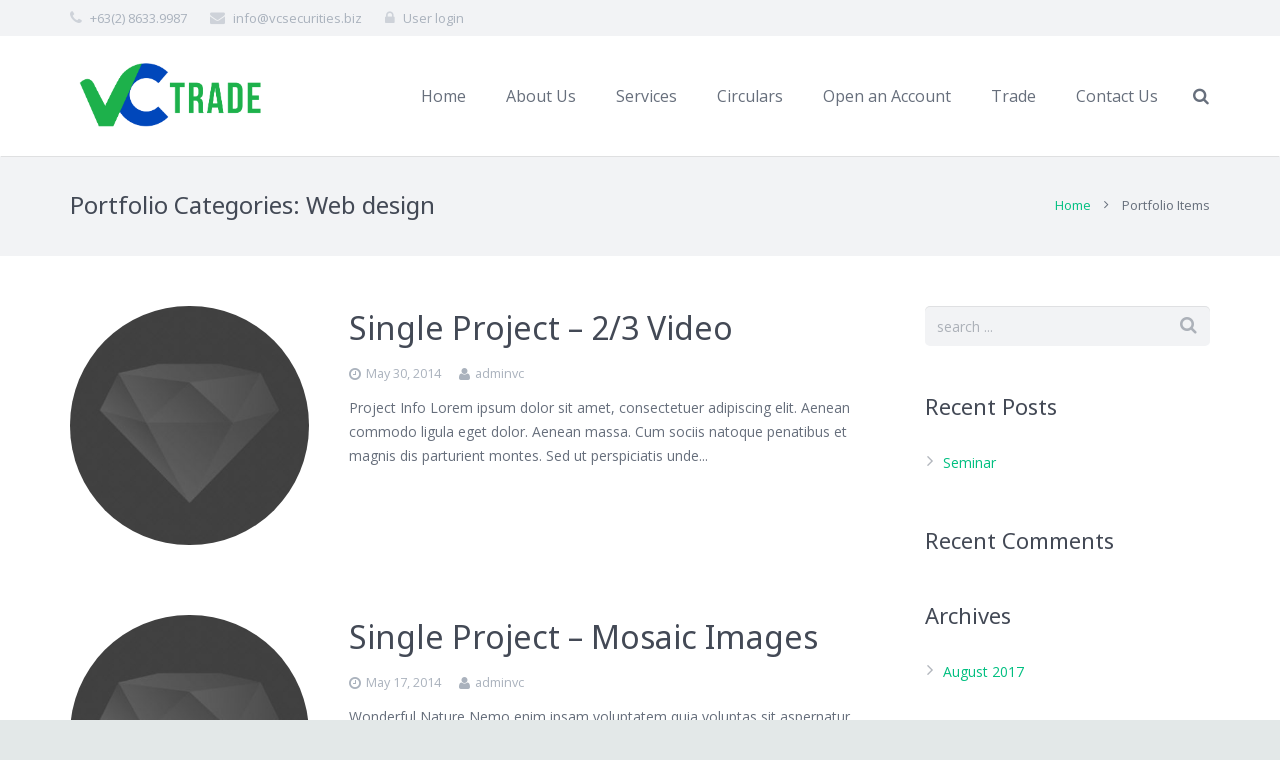

--- FILE ---
content_type: text/html; charset=UTF-8
request_url: https://vcsecurities.biz/portfolio_category/web-design-2/
body_size: 14765
content:
<!DOCTYPE HTML>
<html class="" lang="en">
<head>
	<meta charset="UTF-8">

		<title>Portfolio Categories  Web design</title>

	<meta name='robots' content='max-image-preview:large' />
<script type="text/javascript">function rgmkInitGoogleMaps(){window.rgmkGoogleMapsCallback=true;try{jQuery(document).trigger("rgmkGoogleMapsLoad")}catch(err){}}</script><link rel='dns-prefetch' href='//maps.googleapis.com' />
<link rel='dns-prefetch' href='//fonts.googleapis.com' />
<link rel="alternate" type="application/rss+xml" title="VC Securities Corporation &raquo; Feed" href="http://vcsecurities.biz/feed/" />
<link rel="alternate" type="application/rss+xml" title="VC Securities Corporation &raquo; Comments Feed" href="http://vcsecurities.biz/comments/feed/" />
<link rel="alternate" type="application/rss+xml" title="VC Securities Corporation &raquo; Web design Portfolio Categories Feed" href="http://vcsecurities.biz/portfolio_category/web-design-2/feed/" />
<meta name="viewport" content="width=device-width, maximum-scale=1, initial-scale=1">
<meta name="SKYPE_TOOLBAR" content="SKYPE_TOOLBAR_PARSER_COMPATIBLE">
<meta name="og:title" content="Single Project &#8211; 2/3 Video">
<meta name="og:type" content="website">
<meta name="og:url" content="http://vcsecurities.biz/portfolio_category/web-design-2/">
<meta name="og:image" content="http://vcsecurities.biz/wp-content/uploads/2015/12/us-placeholder-landscape-1-300x200.jpg">
<script type="text/javascript">
window._wpemojiSettings = {"baseUrl":"https:\/\/s.w.org\/images\/core\/emoji\/14.0.0\/72x72\/","ext":".png","svgUrl":"https:\/\/s.w.org\/images\/core\/emoji\/14.0.0\/svg\/","svgExt":".svg","source":{"concatemoji":"http:\/\/vcsecurities.biz\/wp-includes\/js\/wp-emoji-release.min.js?ver=6.1.6"}};
/*! This file is auto-generated */
!function(e,a,t){var n,r,o,i=a.createElement("canvas"),p=i.getContext&&i.getContext("2d");function s(e,t){var a=String.fromCharCode,e=(p.clearRect(0,0,i.width,i.height),p.fillText(a.apply(this,e),0,0),i.toDataURL());return p.clearRect(0,0,i.width,i.height),p.fillText(a.apply(this,t),0,0),e===i.toDataURL()}function c(e){var t=a.createElement("script");t.src=e,t.defer=t.type="text/javascript",a.getElementsByTagName("head")[0].appendChild(t)}for(o=Array("flag","emoji"),t.supports={everything:!0,everythingExceptFlag:!0},r=0;r<o.length;r++)t.supports[o[r]]=function(e){if(p&&p.fillText)switch(p.textBaseline="top",p.font="600 32px Arial",e){case"flag":return s([127987,65039,8205,9895,65039],[127987,65039,8203,9895,65039])?!1:!s([55356,56826,55356,56819],[55356,56826,8203,55356,56819])&&!s([55356,57332,56128,56423,56128,56418,56128,56421,56128,56430,56128,56423,56128,56447],[55356,57332,8203,56128,56423,8203,56128,56418,8203,56128,56421,8203,56128,56430,8203,56128,56423,8203,56128,56447]);case"emoji":return!s([129777,127995,8205,129778,127999],[129777,127995,8203,129778,127999])}return!1}(o[r]),t.supports.everything=t.supports.everything&&t.supports[o[r]],"flag"!==o[r]&&(t.supports.everythingExceptFlag=t.supports.everythingExceptFlag&&t.supports[o[r]]);t.supports.everythingExceptFlag=t.supports.everythingExceptFlag&&!t.supports.flag,t.DOMReady=!1,t.readyCallback=function(){t.DOMReady=!0},t.supports.everything||(n=function(){t.readyCallback()},a.addEventListener?(a.addEventListener("DOMContentLoaded",n,!1),e.addEventListener("load",n,!1)):(e.attachEvent("onload",n),a.attachEvent("onreadystatechange",function(){"complete"===a.readyState&&t.readyCallback()})),(e=t.source||{}).concatemoji?c(e.concatemoji):e.wpemoji&&e.twemoji&&(c(e.twemoji),c(e.wpemoji)))}(window,document,window._wpemojiSettings);
</script>
<style type="text/css">
img.wp-smiley,
img.emoji {
	display: inline !important;
	border: none !important;
	box-shadow: none !important;
	height: 1em !important;
	width: 1em !important;
	margin: 0 0.07em !important;
	vertical-align: -0.1em !important;
	background: none !important;
	padding: 0 !important;
}
</style>
	<link rel='stylesheet' id='twb-open-sans-css' href='https://fonts.googleapis.com/css?family=Open+Sans%3A300%2C400%2C500%2C600%2C700%2C800&#038;display=swap&#038;ver=6.1.6' type='text/css' media='all' />
<link rel='stylesheet' id='twb-global-css' href='http://vcsecurities.biz/wp-content/plugins/form-maker/booster/assets/css/global.css?ver=1.0.0' type='text/css' media='all' />
<link rel='stylesheet' id='wp-block-library-css' href='http://vcsecurities.biz/wp-includes/css/dist/block-library/style.min.css?ver=6.1.6' type='text/css' media='all' />
<link rel='stylesheet' id='qligg-swiper-css' href='http://vcsecurities.biz/wp-content/plugins/insta-gallery/assets/frontend/swiper/swiper.min.css?ver=4.2.5' type='text/css' media='all' />
<link rel='stylesheet' id='qligg-frontend-css' href='http://vcsecurities.biz/wp-content/plugins/insta-gallery/build/frontend/css/style.css?ver=4.2.5' type='text/css' media='all' />
<link rel='stylesheet' id='buttons-css' href='http://vcsecurities.biz/wp-includes/css/buttons.min.css?ver=6.1.6' type='text/css' media='all' />
<link rel='stylesheet' id='dashicons-css' href='http://vcsecurities.biz/wp-includes/css/dashicons.min.css?ver=6.1.6' type='text/css' media='all' />
<link rel='stylesheet' id='mediaelement-css' href='http://vcsecurities.biz/wp-includes/js/mediaelement/mediaelementplayer-legacy.min.css?ver=4.2.17' type='text/css' media='all' />
<link rel='stylesheet' id='wp-mediaelement-css' href='http://vcsecurities.biz/wp-includes/js/mediaelement/wp-mediaelement.min.css?ver=6.1.6' type='text/css' media='all' />
<link rel='stylesheet' id='media-views-css' href='http://vcsecurities.biz/wp-includes/css/media-views.min.css?ver=6.1.6' type='text/css' media='all' />
<link rel='stylesheet' id='wp-components-css' href='http://vcsecurities.biz/wp-includes/css/dist/components/style.min.css?ver=6.1.6' type='text/css' media='all' />
<link rel='stylesheet' id='wp-block-editor-css' href='http://vcsecurities.biz/wp-includes/css/dist/block-editor/style.min.css?ver=6.1.6' type='text/css' media='all' />
<link rel='stylesheet' id='wp-nux-css' href='http://vcsecurities.biz/wp-includes/css/dist/nux/style.min.css?ver=6.1.6' type='text/css' media='all' />
<link rel='stylesheet' id='wp-reusable-blocks-css' href='http://vcsecurities.biz/wp-includes/css/dist/reusable-blocks/style.min.css?ver=6.1.6' type='text/css' media='all' />
<link rel='stylesheet' id='wp-editor-css' href='http://vcsecurities.biz/wp-includes/css/dist/editor/style.min.css?ver=6.1.6' type='text/css' media='all' />
<link rel='stylesheet' id='qligg-backend-css' href='http://vcsecurities.biz/wp-content/plugins/insta-gallery/build/backend/css/style.css?ver=4.2.5' type='text/css' media='all' />
<link rel='stylesheet' id='classic-theme-styles-css' href='http://vcsecurities.biz/wp-includes/css/classic-themes.min.css?ver=1' type='text/css' media='all' />
<style id='global-styles-inline-css' type='text/css'>
body{--wp--preset--color--black: #000000;--wp--preset--color--cyan-bluish-gray: #abb8c3;--wp--preset--color--white: #ffffff;--wp--preset--color--pale-pink: #f78da7;--wp--preset--color--vivid-red: #cf2e2e;--wp--preset--color--luminous-vivid-orange: #ff6900;--wp--preset--color--luminous-vivid-amber: #fcb900;--wp--preset--color--light-green-cyan: #7bdcb5;--wp--preset--color--vivid-green-cyan: #00d084;--wp--preset--color--pale-cyan-blue: #8ed1fc;--wp--preset--color--vivid-cyan-blue: #0693e3;--wp--preset--color--vivid-purple: #9b51e0;--wp--preset--gradient--vivid-cyan-blue-to-vivid-purple: linear-gradient(135deg,rgba(6,147,227,1) 0%,rgb(155,81,224) 100%);--wp--preset--gradient--light-green-cyan-to-vivid-green-cyan: linear-gradient(135deg,rgb(122,220,180) 0%,rgb(0,208,130) 100%);--wp--preset--gradient--luminous-vivid-amber-to-luminous-vivid-orange: linear-gradient(135deg,rgba(252,185,0,1) 0%,rgba(255,105,0,1) 100%);--wp--preset--gradient--luminous-vivid-orange-to-vivid-red: linear-gradient(135deg,rgba(255,105,0,1) 0%,rgb(207,46,46) 100%);--wp--preset--gradient--very-light-gray-to-cyan-bluish-gray: linear-gradient(135deg,rgb(238,238,238) 0%,rgb(169,184,195) 100%);--wp--preset--gradient--cool-to-warm-spectrum: linear-gradient(135deg,rgb(74,234,220) 0%,rgb(151,120,209) 20%,rgb(207,42,186) 40%,rgb(238,44,130) 60%,rgb(251,105,98) 80%,rgb(254,248,76) 100%);--wp--preset--gradient--blush-light-purple: linear-gradient(135deg,rgb(255,206,236) 0%,rgb(152,150,240) 100%);--wp--preset--gradient--blush-bordeaux: linear-gradient(135deg,rgb(254,205,165) 0%,rgb(254,45,45) 50%,rgb(107,0,62) 100%);--wp--preset--gradient--luminous-dusk: linear-gradient(135deg,rgb(255,203,112) 0%,rgb(199,81,192) 50%,rgb(65,88,208) 100%);--wp--preset--gradient--pale-ocean: linear-gradient(135deg,rgb(255,245,203) 0%,rgb(182,227,212) 50%,rgb(51,167,181) 100%);--wp--preset--gradient--electric-grass: linear-gradient(135deg,rgb(202,248,128) 0%,rgb(113,206,126) 100%);--wp--preset--gradient--midnight: linear-gradient(135deg,rgb(2,3,129) 0%,rgb(40,116,252) 100%);--wp--preset--duotone--dark-grayscale: url('#wp-duotone-dark-grayscale');--wp--preset--duotone--grayscale: url('#wp-duotone-grayscale');--wp--preset--duotone--purple-yellow: url('#wp-duotone-purple-yellow');--wp--preset--duotone--blue-red: url('#wp-duotone-blue-red');--wp--preset--duotone--midnight: url('#wp-duotone-midnight');--wp--preset--duotone--magenta-yellow: url('#wp-duotone-magenta-yellow');--wp--preset--duotone--purple-green: url('#wp-duotone-purple-green');--wp--preset--duotone--blue-orange: url('#wp-duotone-blue-orange');--wp--preset--font-size--small: 13px;--wp--preset--font-size--medium: 20px;--wp--preset--font-size--large: 36px;--wp--preset--font-size--x-large: 42px;--wp--preset--spacing--20: 0.44rem;--wp--preset--spacing--30: 0.67rem;--wp--preset--spacing--40: 1rem;--wp--preset--spacing--50: 1.5rem;--wp--preset--spacing--60: 2.25rem;--wp--preset--spacing--70: 3.38rem;--wp--preset--spacing--80: 5.06rem;}:where(.is-layout-flex){gap: 0.5em;}body .is-layout-flow > .alignleft{float: left;margin-inline-start: 0;margin-inline-end: 2em;}body .is-layout-flow > .alignright{float: right;margin-inline-start: 2em;margin-inline-end: 0;}body .is-layout-flow > .aligncenter{margin-left: auto !important;margin-right: auto !important;}body .is-layout-constrained > .alignleft{float: left;margin-inline-start: 0;margin-inline-end: 2em;}body .is-layout-constrained > .alignright{float: right;margin-inline-start: 2em;margin-inline-end: 0;}body .is-layout-constrained > .aligncenter{margin-left: auto !important;margin-right: auto !important;}body .is-layout-constrained > :where(:not(.alignleft):not(.alignright):not(.alignfull)){max-width: var(--wp--style--global--content-size);margin-left: auto !important;margin-right: auto !important;}body .is-layout-constrained > .alignwide{max-width: var(--wp--style--global--wide-size);}body .is-layout-flex{display: flex;}body .is-layout-flex{flex-wrap: wrap;align-items: center;}body .is-layout-flex > *{margin: 0;}:where(.wp-block-columns.is-layout-flex){gap: 2em;}.has-black-color{color: var(--wp--preset--color--black) !important;}.has-cyan-bluish-gray-color{color: var(--wp--preset--color--cyan-bluish-gray) !important;}.has-white-color{color: var(--wp--preset--color--white) !important;}.has-pale-pink-color{color: var(--wp--preset--color--pale-pink) !important;}.has-vivid-red-color{color: var(--wp--preset--color--vivid-red) !important;}.has-luminous-vivid-orange-color{color: var(--wp--preset--color--luminous-vivid-orange) !important;}.has-luminous-vivid-amber-color{color: var(--wp--preset--color--luminous-vivid-amber) !important;}.has-light-green-cyan-color{color: var(--wp--preset--color--light-green-cyan) !important;}.has-vivid-green-cyan-color{color: var(--wp--preset--color--vivid-green-cyan) !important;}.has-pale-cyan-blue-color{color: var(--wp--preset--color--pale-cyan-blue) !important;}.has-vivid-cyan-blue-color{color: var(--wp--preset--color--vivid-cyan-blue) !important;}.has-vivid-purple-color{color: var(--wp--preset--color--vivid-purple) !important;}.has-black-background-color{background-color: var(--wp--preset--color--black) !important;}.has-cyan-bluish-gray-background-color{background-color: var(--wp--preset--color--cyan-bluish-gray) !important;}.has-white-background-color{background-color: var(--wp--preset--color--white) !important;}.has-pale-pink-background-color{background-color: var(--wp--preset--color--pale-pink) !important;}.has-vivid-red-background-color{background-color: var(--wp--preset--color--vivid-red) !important;}.has-luminous-vivid-orange-background-color{background-color: var(--wp--preset--color--luminous-vivid-orange) !important;}.has-luminous-vivid-amber-background-color{background-color: var(--wp--preset--color--luminous-vivid-amber) !important;}.has-light-green-cyan-background-color{background-color: var(--wp--preset--color--light-green-cyan) !important;}.has-vivid-green-cyan-background-color{background-color: var(--wp--preset--color--vivid-green-cyan) !important;}.has-pale-cyan-blue-background-color{background-color: var(--wp--preset--color--pale-cyan-blue) !important;}.has-vivid-cyan-blue-background-color{background-color: var(--wp--preset--color--vivid-cyan-blue) !important;}.has-vivid-purple-background-color{background-color: var(--wp--preset--color--vivid-purple) !important;}.has-black-border-color{border-color: var(--wp--preset--color--black) !important;}.has-cyan-bluish-gray-border-color{border-color: var(--wp--preset--color--cyan-bluish-gray) !important;}.has-white-border-color{border-color: var(--wp--preset--color--white) !important;}.has-pale-pink-border-color{border-color: var(--wp--preset--color--pale-pink) !important;}.has-vivid-red-border-color{border-color: var(--wp--preset--color--vivid-red) !important;}.has-luminous-vivid-orange-border-color{border-color: var(--wp--preset--color--luminous-vivid-orange) !important;}.has-luminous-vivid-amber-border-color{border-color: var(--wp--preset--color--luminous-vivid-amber) !important;}.has-light-green-cyan-border-color{border-color: var(--wp--preset--color--light-green-cyan) !important;}.has-vivid-green-cyan-border-color{border-color: var(--wp--preset--color--vivid-green-cyan) !important;}.has-pale-cyan-blue-border-color{border-color: var(--wp--preset--color--pale-cyan-blue) !important;}.has-vivid-cyan-blue-border-color{border-color: var(--wp--preset--color--vivid-cyan-blue) !important;}.has-vivid-purple-border-color{border-color: var(--wp--preset--color--vivid-purple) !important;}.has-vivid-cyan-blue-to-vivid-purple-gradient-background{background: var(--wp--preset--gradient--vivid-cyan-blue-to-vivid-purple) !important;}.has-light-green-cyan-to-vivid-green-cyan-gradient-background{background: var(--wp--preset--gradient--light-green-cyan-to-vivid-green-cyan) !important;}.has-luminous-vivid-amber-to-luminous-vivid-orange-gradient-background{background: var(--wp--preset--gradient--luminous-vivid-amber-to-luminous-vivid-orange) !important;}.has-luminous-vivid-orange-to-vivid-red-gradient-background{background: var(--wp--preset--gradient--luminous-vivid-orange-to-vivid-red) !important;}.has-very-light-gray-to-cyan-bluish-gray-gradient-background{background: var(--wp--preset--gradient--very-light-gray-to-cyan-bluish-gray) !important;}.has-cool-to-warm-spectrum-gradient-background{background: var(--wp--preset--gradient--cool-to-warm-spectrum) !important;}.has-blush-light-purple-gradient-background{background: var(--wp--preset--gradient--blush-light-purple) !important;}.has-blush-bordeaux-gradient-background{background: var(--wp--preset--gradient--blush-bordeaux) !important;}.has-luminous-dusk-gradient-background{background: var(--wp--preset--gradient--luminous-dusk) !important;}.has-pale-ocean-gradient-background{background: var(--wp--preset--gradient--pale-ocean) !important;}.has-electric-grass-gradient-background{background: var(--wp--preset--gradient--electric-grass) !important;}.has-midnight-gradient-background{background: var(--wp--preset--gradient--midnight) !important;}.has-small-font-size{font-size: var(--wp--preset--font-size--small) !important;}.has-medium-font-size{font-size: var(--wp--preset--font-size--medium) !important;}.has-large-font-size{font-size: var(--wp--preset--font-size--large) !important;}.has-x-large-font-size{font-size: var(--wp--preset--font-size--x-large) !important;}
.wp-block-navigation a:where(:not(.wp-element-button)){color: inherit;}
:where(.wp-block-columns.is-layout-flex){gap: 2em;}
.wp-block-pullquote{font-size: 1.5em;line-height: 1.6;}
</style>
<link rel='stylesheet' id='formidable_shortcode_css-css' href='http://vcsecurities.biz/wp-content/plugins/formidablepro-2-pdf/css/style.css?ver=1705025341' type='text/css' media='all' />
<link rel='stylesheet' id='rs-plugin-settings-css' href='http://vcsecurities.biz/wp-content/plugins/revslider/public/assets/css/settings.css?ver=5.1.6' type='text/css' media='all' />
<style id='rs-plugin-settings-inline-css' type='text/css'>
#rs-demo-id {}
</style>
<link rel='stylesheet' id='google-maps-builder-plugin-styles-css' href='http://vcsecurities.biz/wp-content/plugins/google-maps-builder/vendor/wordimpress/maps-builder-core/assets/css/google-maps-builder.min.css?ver=2.1.2' type='text/css' media='all' />
<link rel='stylesheet' id='google-maps-builder-map-icons-css' href='http://vcsecurities.biz/wp-content/plugins/google-maps-builder/vendor/wordimpress/maps-builder-core/includes/libraries/map-icons/css/map-icons.css?ver=2.1.2' type='text/css' media='all' />
<link rel='stylesheet' id='us-font-1-css' href='http://fonts.googleapis.com/css?family=Noto+Sans%3A400%2C700&#038;subset=latin&#038;ver=6.1.6' type='text/css' media='all' />
<link rel='stylesheet' id='us-font-2-css' href='http://fonts.googleapis.com/css?family=Open+Sans%3A400%2C400italic%2C700%2C700italic%2C400%7C400&#038;subset=latin&#038;ver=6.1.6' type='text/css' media='all' />
<link rel='stylesheet' id='us-base-css' href='//vcsecurities.biz/wp-content/themes/Impreza/framework/css/us-base.css?ver=2.9' type='text/css' media='all' />
<link rel='stylesheet' id='us-font-awesome-css' href='//vcsecurities.biz/wp-content/themes/Impreza/framework/css/font-awesome.css?ver=4.5.0' type='text/css' media='all' />
<link rel='stylesheet' id='us-font-mdfi-css' href='//vcsecurities.biz/wp-content/themes/Impreza/framework/css/font-mdfi.css?ver=1' type='text/css' media='all' />
<link rel='stylesheet' id='us-magnific-popup-css' href='//vcsecurities.biz/wp-content/themes/Impreza/framework/css/magnific-popup.css?ver=1' type='text/css' media='all' />
<link rel='stylesheet' id='us-style-css' href='//vcsecurities.biz/wp-content/themes/Impreza/css/style.css?ver=2.9' type='text/css' media='all' />
<link rel='stylesheet' id='us-responsive-css' href='//vcsecurities.biz/wp-content/themes/Impreza/css/responsive.css?ver=2.9' type='text/css' media='all' />
<link rel='stylesheet' id='bsf-Defaults-css' href='http://vcsecurities.biz/wp-content/uploads/smile_fonts/Defaults/Defaults.css?ver=6.1.6' type='text/css' media='all' />
<link rel='stylesheet' id='wppb_stylesheet-css' href='http://vcsecurities.biz/wp-content/plugins/profile-builder/assets/css/style-front-end.css?ver=3.10.8' type='text/css' media='all' />
<script type='text/javascript' src='http://vcsecurities.biz/wp-includes/js/jquery/jquery.min.js?ver=3.6.1' id='jquery-core-js'></script>
<script type='text/javascript' src='http://vcsecurities.biz/wp-includes/js/jquery/jquery-migrate.min.js?ver=3.3.2' id='jquery-migrate-js'></script>
<script type='text/javascript' src='http://vcsecurities.biz/wp-content/plugins/form-maker/booster/assets/js/circle-progress.js?ver=1.2.2' id='twb-circle-js'></script>
<script type='text/javascript' id='twb-global-js-extra'>
/* <![CDATA[ */
var twb = {"nonce":"0cd72c38eb","ajax_url":"http:\/\/vcsecurities.biz\/wp-admin\/admin-ajax.php","plugin_url":"http:\/\/vcsecurities.biz\/wp-content\/plugins\/form-maker\/booster","href":"http:\/\/vcsecurities.biz\/wp-admin\/admin.php?page=twb_form-maker"};
var twb = {"nonce":"0cd72c38eb","ajax_url":"http:\/\/vcsecurities.biz\/wp-admin\/admin-ajax.php","plugin_url":"http:\/\/vcsecurities.biz\/wp-content\/plugins\/form-maker\/booster","href":"http:\/\/vcsecurities.biz\/wp-admin\/admin.php?page=twb_form-maker"};
/* ]]> */
</script>
<script type='text/javascript' src='http://vcsecurities.biz/wp-content/plugins/form-maker/booster/assets/js/global.js?ver=1.0.0' id='twb-global-js'></script>
<script type='text/javascript' src='http://vcsecurities.biz/wp-content/plugins/revslider/public/assets/js/jquery.themepunch.tools.min.js?ver=5.1.6' id='tp-tools-js'></script>
<script type='text/javascript' src='http://vcsecurities.biz/wp-content/plugins/revslider/public/assets/js/jquery.themepunch.revolution.min.js?ver=5.1.6' id='revmin-js'></script>
<script type='text/javascript' src='https://maps.googleapis.com/maps/api/js?v=3.exp&#038;libraries=places&#038;ver=6.1.6' id='google-maps-builder-gmaps-js'></script>
<script type='text/javascript' src='http://vcsecurities.biz/wp-content/plugins/stock-market-ticker/assets/stockdio-wp.js?ver=1.9.13' id='customStockdioJs-js'></script>
<script type='text/javascript' src='http://vcsecurities.biz/wp-content/plugins/stockdio-historical-chart/assets/stockdio_chart_historical-wp.js?ver=2.8.11' id='customChartHistoricalStockdioJs-js'></script>
<link rel="https://api.w.org/" href="http://vcsecurities.biz/wp-json/" /><link rel="EditURI" type="application/rsd+xml" title="RSD" href="http://vcsecurities.biz/xmlrpc.php?rsd" />
<link rel="wlwmanifest" type="application/wlwmanifest+xml" href="http://vcsecurities.biz/wp-includes/wlwmanifest.xml" />

        <style>
            .wuc-overlay{ background-image: url('http://www.wsc.one/vcsecurities.biz/wp-content/plugins/wp-construction-mode//inc/img/construction.jpg'); }
            #wuc-wrapper #wuc-box h2.title,
            #wuc-box .subtitle,
            #defaultCountdown,
            #defaultCountdown span{ color: #fff }
        </style>
        <style type="text/css">.recentcomments a{display:inline !important;padding:0 !important;margin:0 !important;}</style><meta name="generator" content="Powered by Visual Composer - drag and drop page builder for WordPress."/>
<!--[if lte IE 9]><link rel="stylesheet" type="text/css" href="http://vcsecurities.biz/wp-content/plugins/js_composer/assets/css/vc_lte_ie9.min.css" media="screen"><![endif]--><!--[if IE  8]><link rel="stylesheet" type="text/css" href="http://vcsecurities.biz/wp-content/plugins/js_composer/assets/css/vc-ie8.min.css" media="screen"><![endif]--><meta name="generator" content="Powered by Slider Revolution 5.1.6 - responsive, Mobile-Friendly Slider Plugin for WordPress with comfortable drag and drop interface." />
<link rel="icon" href="http://vcsecurities.biz/wp-content/uploads/2017/08/cropped-icon-1-32x32.png" sizes="32x32" />
<link rel="icon" href="http://vcsecurities.biz/wp-content/uploads/2017/08/cropped-icon-1-192x192.png" sizes="192x192" />
<link rel="apple-touch-icon" href="http://vcsecurities.biz/wp-content/uploads/2017/08/cropped-icon-1-180x180.png" />
<meta name="msapplication-TileImage" content="http://vcsecurities.biz/wp-content/uploads/2017/08/cropped-icon-1-270x270.png" />
<noscript><style type="text/css"> .wpb_animate_when_almost_visible { opacity: 1; }</style></noscript>
			<style id='us-theme-options-css' type="text/css">body {font-family:"Open Sans", sans-serif;font-size:14px;line-height:24px;font-weight:400;}.w-blog-post {font-size:14px;}.l-header .menu-item-language,.l-header .w-nav-item {font-family:"Open Sans", sans-serif;font-weight:400;}.type_desktop .menu-item-language > a,.l-header .type_desktop .w-nav-anchor.level_1,.type_desktop [class*="columns"] .menu-item-has-children .w-nav-anchor.level_2 {font-size:16px;}.type_desktop .submenu-languages .menu-item-language > a,.l-header .type_desktop .w-nav-anchor.level_2,.l-header .type_desktop .w-nav-anchor.level_3,.l-header .type_desktop .w-nav-anchor.level_4 {font-size:15px;}.l-header .type_mobile .w-nav-anchor.level_1 {font-size:16px;}.type_mobile .menu-item-language > a,.l-header .type_mobile .w-nav-anchor.level_2,.l-header .type_mobile .w-nav-anchor.level_3,.l-header .type_mobile .w-nav-anchor.level_4 {font-size:15px;}h1, h2, h3, h4, h5, h6,.w-blog-post.format-quote blockquote,.w-counter-number,.w-logo-title,.w-pricing-item-price,.w-tabs-item-title,.ult_price_figure,.ult_countdown-amount,.ultb3-box .ultb3-title,.stats-block .stats-desc .stats-number {font-family:"Noto Sans", sans-serif;font-weight:400;}h1 {font-size:38px;}h2 {font-size:32px;}h3 {font-size:26px;}h4,.widgettitle,.comment-reply-title,.woocommerce #reviews h2,.woocommerce .related > h2,.woocommerce .upsells > h2,.woocommerce .cross-sells > h2,.ultb3-box .ultb3-title,.flip-box-wrap .flip-box .ifb-face h3,.aio-icon-box .aio-icon-header h3.aio-icon-title {font-size:22px;}h5,.w-blog:not(.cols_1) .w-blog-list .w-blog-post-title {font-size:20px;}h6 {font-size:18px;}@media (max-width:767px) {body {font-size:13px;line-height:23px;}.w-blog-post {font-size:13px;}h1 {font-size:30px;}h2 {font-size:26px;}h3 {font-size:22px;}h4,.widgettitle,.comment-reply-title,.woocommerce #reviews h2,.woocommerce .related > h2,.woocommerce .upsells > h2,.woocommerce .cross-sells > h2,.ultb3-box .ultb3-title,.flip-box-wrap .flip-box .ifb-face h3,.aio-icon-box .aio-icon-header h3.aio-icon-title {font-size:20px;}h5 {font-size:18px;}h6 {font-size:16px;}}.l-body,.l-header.pos_fixed {min-width:1240px;}.l-canvas.type_boxed,.l-canvas.type_boxed .l-subheader,.l-canvas.type_boxed ~ .l-footer .l-subfooter {max-width:1240px;}.l-subheader-h,.l-titlebar-h,.l-main-h,.l-section-h,.l-subfooter-h,.w-tabs-section-content-h,.w-blog-post-body {max-width:1140px;}.l-sidebar {width:25%;}.l-content {width:70%;}@media (max-width:768px) {.g-cols.offset_none,.g-cols.offset_none > div {display:block;}.g-cols > div {width:100% !important;margin-left:0 !important;margin-right:0 !important;margin-bottom:30px;}.l-subfooter.at_top .g-cols > div {margin-bottom:10px;}.g-cols.offset_none > div,.g-cols > div:last-child {margin-bottom:0 !important;}}@media (min-width:901px) {.l-subheader.at_middle {line-height:120px;}.l-header.layout_advanced .l-subheader.at_middle,.l-header.layout_centered .l-subheader.at_middle {height:120px;}.l-header.layout_standard.sticky .l-subheader.at_middle,.l-header.layout_extended.sticky .l-subheader.at_middle {line-height:60px;}.l-header.layout_advanced.sticky .l-subheader.at_middle,.l-header.layout_centered.sticky .l-subheader.at_middle {line-height:50px;height:50px;}.l-subheader.at_top {height:36px;}.l-subheader.at_top,.l-subheader.at_bottom {line-height:36px;}.l-header.layout_extended.sticky .l-subheader.at_top {line-height:0px;height:0px;}.l-header.layout_advanced.sticky .l-subheader.at_bottom,.l-header.layout_centered.sticky .l-subheader.at_bottom {line-height:40px;}.l-header.layout_standard.pos_fixed ~ .l-titlebar,.l-canvas.titlebar_none.sidebar_left .l-header.layout_standard.pos_fixed ~ .l-main,.l-canvas.titlebar_none.sidebar_right .l-header.layout_standard.pos_fixed ~ .l-main,.l-canvas.titlebar_none.sidebar_none .l-header.layout_standard.pos_fixed ~ .l-main .l-section:first-child,.l-header.layout_standard.pos_static.bg_transparent ~ .l-titlebar,.l-canvas.titlebar_none.sidebar_left .l-header.layout_standard.pos_static.bg_transparent ~ .l-main,.l-canvas.titlebar_none.sidebar_right .l-header.layout_standard.pos_static.bg_transparent ~ .l-main,.l-canvas.titlebar_none.sidebar_none .l-header.layout_standard.pos_static.bg_transparent ~ .l-main .l-section:first-child {padding-top:120px;}.l-header.layout_extended.pos_fixed ~ .l-titlebar,.l-canvas.titlebar_none.sidebar_left .l-header.layout_extended.pos_fixed ~ .l-main,.l-canvas.titlebar_none.sidebar_right .l-header.layout_extended.pos_fixed ~ .l-main,.l-canvas.titlebar_none.sidebar_none .l-header.layout_extended.pos_fixed ~ .l-main .l-section:first-child,.l-header.layout_extended.pos_static.bg_transparent ~ .l-titlebar,.l-canvas.titlebar_none.sidebar_left .l-header.layout_extended.pos_static.bg_transparent ~ .l-main,.l-canvas.titlebar_none.sidebar_right .l-header.layout_extended.pos_static.bg_transparent ~ .l-main,.l-canvas.titlebar_none.sidebar_none .l-header.layout_extended.pos_static.bg_transparent ~ .l-main .l-section:first-child {padding-top:156px;}.l-header.layout_advanced.pos_fixed ~ .l-titlebar,.l-canvas.titlebar_none.sidebar_left .l-header.layout_advanced.pos_fixed ~ .l-main,.l-canvas.titlebar_none.sidebar_right .l-header.layout_advanced.pos_fixed ~ .l-main,.l-canvas.titlebar_none.sidebar_none .l-header.layout_advanced.pos_fixed ~ .l-main .l-section:first-child,.l-header.layout_advanced.pos_static.bg_transparent ~ .l-titlebar,.l-canvas.titlebar_none.sidebar_left .l-header.layout_advanced.pos_static.bg_transparent ~ .l-main,.l-canvas.titlebar_none.sidebar_right .l-header.layout_advanced.pos_static.bg_transparent ~ .l-main,.l-canvas.titlebar_none.sidebar_none .l-header.layout_advanced.pos_static.bg_transparent ~ .l-main .l-section:first-child {padding-top:156px;}.l-header.layout_centered.pos_fixed ~ .l-titlebar,.l-canvas.titlebar_none.sidebar_left .l-header.layout_centered.pos_fixed ~ .l-main,.l-canvas.titlebar_none.sidebar_right .l-header.layout_centered.pos_fixed ~ .l-main,.l-canvas.titlebar_none.sidebar_none .l-header.layout_centered.pos_fixed ~ .l-main .l-section:first-child,.l-header.layout_centered.pos_static.bg_transparent ~ .l-titlebar,.l-canvas.titlebar_none.sidebar_left .l-header.layout_centered.pos_static.bg_transparent ~ .l-main,.l-canvas.titlebar_none.sidebar_right .l-header.layout_centered.pos_static.bg_transparent ~ .l-main,.l-canvas.titlebar_none.sidebar_none .l-header.layout_centered.pos_static.bg_transparent ~ .l-main .l-section:first-child {padding-top:156px;}.l-header.pos_static.bg_solid + .l-main .l-section.preview_trendy .w-blog-post-preview {top:-156px;}.l-body.header_aside {padding-left:300px;position:relative;}.rtl.l-body.header_aside {padding-left:0;padding-right:300px;}.l-header.layout_sided,.l-header.layout_sided .w-cart-notification {width:300px;}.l-body.header_aside .l-navigation-item.to_next {left:100px;}.no-touch .l-body.header_aside .l-navigation-item.to_next:hover {left:300px;}.rtl.l-body.header_aside .l-navigation-item.to_next {right:100px;}.no-touch .rtl.l-body.header_aside .l-navigation-item.to_next:hover {right:300px;}.w-nav.layout_ver.type_desktop [class*="columns"] .w-nav-list.level_2 {width:calc(100vw - 300px);max-width:980px;}}.w-nav.type_desktop .w-nav-anchor.level_1 {padding:0 20px;}.w-nav.type_desktop .btn.w-nav-item.level_1 {margin:0 10px;}.rtl .w-nav.type_desktop .btn.w-nav-item.level_1:last-child {margin-right:10px;}.l-header.layout_sided .w-nav.type_desktop {line-height:40px;}@media (min-width:901px) {.w-logo-img {height:80px;}.w-logo.with_transparent .w-logo-img > img.for_default {margin-bottom:-80px;}.l-header.layout_standard.sticky .w-logo-img,.l-header.layout_extended.sticky .w-logo-img {height:60px;}.l-header.layout_standard.sticky .w-logo.with_transparent .w-logo-img > img.for_default,.l-header.layout_extended.sticky .w-logo.with_transparent .w-logo-img > img.for_default {margin-bottom:-60px;}.l-header.layout_advanced.sticky .w-logo-img,.l-header.layout_centered.sticky .w-logo-img {height:50px;}.l-header.layout_advanced.sticky .w-logo.with_transparent .w-logo-img > img.for_default,.l-header.layout_centered.sticky .w-logo.with_transparent .w-logo-img > img.for_default {margin-bottom:-50px;}.l-header.layout_sided .w-logo-img > img {width:200px;}.w-logo-title {font-size:27px;}}@media (min-width:601px) and (max-width:900px) {.w-logo-img {height:50px;}.w-logo.with_transparent .w-logo-img > img.for_default {margin-bottom:-50px;}.w-logo-title {font-size:24px;}}@media (max-width:600px) {.w-logo-img {height:40px;}.w-logo.with_transparent .w-logo-img > img.for_default {margin-bottom:-40px;}.w-logo-title {font-size:20px;}}.l-header .w-socials-item.custom .w-socials-item-link-hover {background-color:#1abc9c;}.l-body {background-color:#e3e8e8;}.l-subheader.at_middle,.l-subheader.at_middle .w-lang-list,.l-subheader.at_middle .type_mobile .w-nav-list.level_1 {background-color:#ffffff;}.l-subheader.at_middle,.transparent .l-subheader.at_middle .type_mobile .w-nav-list.level_1 {color:#676f7c;}.no-touch .w-logo-link:hover,.no-touch .l-subheader.at_middle .w-contacts-item-value a:hover,.no-touch .l-subheader.at_middle .w-lang-item:hover,.no-touch .transparent .l-subheader.at_middle .w-lang.active .w-lang-item:hover,.no-touch .l-subheader.at_middle .w-socials-item-link:hover,.no-touch .l-subheader.at_middle .w-search-open:hover,.no-touch .l-subheader.at_middle .w-cart-h:hover .w-cart-link,.no-touch .l-subheader.at_middle .w-cart-quantity {color:#00bf80;}.l-subheader.at_top,.l-subheader.at_top .w-lang-list,.l-subheader.at_bottom,.l-subheader.at_bottom .type_mobile .w-nav-list.level_1 {background-color:#f2f3f5;}.l-subheader.at_top,.l-subheader.at_bottom,.transparent .l-subheader.at_bottom .type_mobile .w-nav-list.level_1,.w-lang.active .w-lang-item {color:#aab2bd;}.no-touch .l-subheader.at_top .w-contacts-item-value a:hover,.no-touch .l-subheader.at_top .w-lang-item:hover,.no-touch .transparent .l-subheader.at_top .w-lang.active .w-lang-item:hover,.no-touch .l-subheader.at_top .w-socials-item-link:hover,.no-touch .l-subheader.at_bottom .w-search-open:hover,.no-touch .l-subheader.at_bottom .w-cart-h:hover .w-cart-link,.no-touch .l-subheader.at_bottom .w-cart-quantity {color:#00bf80;}.l-header.transparent .l-subheader {color:#ffffff;}.no-touch .l-header.transparent .type_desktop .menu-item-language > a:hover,.no-touch .l-header.transparent .type_desktop .menu-item-language:hover > a,.no-touch .l-header.transparent .w-logo-link:hover,.no-touch .l-header.transparent .l-subheader .w-contacts-item-value a:hover,.no-touch .l-header.transparent .l-subheader .w-lang-item:hover,.no-touch .l-header.transparent .l-subheader .w-socials-item-link:hover,.no-touch .l-header.transparent .l-subheader .w-search-open:hover,.no-touch .l-header.transparent .l-subheader .w-cart-h:hover .w-cart-link,.no-touch .l-header.transparent .l-subheader .w-cart-quantity,.no-touch .l-header.transparent .type_desktop .w-nav-item.level_1:hover .w-nav-anchor.level_1 {color:#ffffff;}.l-header.transparent .w-nav-title:after {background-color:#ffffff;}.w-search.layout_simple .w-form input,.w-search.layout_modern .w-form input,.w-search.layout_fullwidth .w-form,.w-search.layout_fullscreen .w-form:before {background-color:#ffffff !important;}.w-search .w-form {color:#434955;}.no-touch .l-header .menu-item-language > a:hover,.no-touch .type_desktop .menu-item-language:hover > a,.no-touch .l-header .w-nav-item.level_1:hover .w-nav-anchor.level_1 {background-color:#ffffff;}.no-touch .l-header .menu-item-language > a:hover,.no-touch .type_desktop .menu-item-language:hover > a,.no-touch .l-header .w-nav-item.level_1:hover .w-nav-anchor.level_1 {color:#00bf80;}.w-nav-title:after {background-color:#00bf80;}.l-header .w-nav-item.level_1.active .w-nav-anchor.level_1,.l-header .w-nav-item.level_1.current-menu-item .w-nav-anchor.level_1,.l-header .w-nav-item.level_1.current-menu-ancestor .w-nav-anchor.level_1 {color:#00bf80;}.l-header .w-nav-item.level_1.active .w-nav-anchor.level_1,.l-header .w-nav-item.level_1.current-menu-item .w-nav-anchor.level_1,.l-header .w-nav-item.level_1.current-menu-ancestor .w-nav-anchor.level_1 {background-color:#ffffff;}.l-header.transparent .type_desktop .w-nav-item.level_1.active .w-nav-anchor.level_1,.l-header.transparent .type_desktop .w-nav-item.level_1.current-menu-item .w-nav-anchor.level_1,.l-header.transparent .type_desktop .w-nav-item.level_1.current-menu-ancestor .w-nav-anchor.level_1 {color:#00bf80;}.type_desktop .submenu-languages,.l-header .w-nav-list.level_2,.l-header .w-nav-list.level_3,.l-header .w-nav-list.level_4 {background-color:#ffffff;}.type_desktop .submenu-languages,.l-header .w-nav-anchor.level_2,.l-header .w-nav-anchor.level_3,.l-header .w-nav-anchor.level_4,.type_desktop [class*="columns"] .w-nav-item.menu-item-has-children.active .w-nav-anchor.level_2,.type_desktop [class*="columns"] .w-nav-item.menu-item-has-children.current-menu-item .w-nav-anchor.level_2,.type_desktop [class*="columns"] .w-nav-item.menu-item-has-children.current-menu-ancestor .w-nav-anchor.level_2,.no-touch .type_desktop [class*="columns"] .w-nav-item.menu-item-has-children:hover .w-nav-anchor.level_2 {color:#676f7c;}.no-touch .type_desktop .submenu-languages .menu-item-language:hover > a,.no-touch .l-header .w-nav-item.level_2:hover .w-nav-anchor.level_2,.no-touch .l-header .w-nav-item.level_3:hover .w-nav-anchor.level_3,.no-touch .l-header .w-nav-item.level_4:hover .w-nav-anchor.level_4 {background-color:#00bf80;}.no-touch .type_desktop .submenu-languages .menu-item-language:hover > a,.no-touch .l-header .w-nav-item.level_2:hover .w-nav-anchor.level_2,.no-touch .l-header .w-nav-item.level_3:hover .w-nav-anchor.level_3,.no-touch .l-header .w-nav-item.level_4:hover .w-nav-anchor.level_4 {color:#ffffff;}.l-header .w-nav-item.level_2.current-menu-item .w-nav-anchor.level_2,.l-header .w-nav-item.level_2.current-menu-ancestor .w-nav-anchor.level_2,.l-header .w-nav-item.level_3.current-menu-item .w-nav-anchor.level_3,.l-header .w-nav-item.level_3.current-menu-ancestor .w-nav-anchor.level_3,.l-header .w-nav-item.level_4.current-menu-item .w-nav-anchor.level_4,.l-header .w-nav-item.level_4.current-menu-ancestor .w-nav-anchor.level_4 {background-color:#ffffff;}.l-header .w-nav-item.level_2.current-menu-item .w-nav-anchor.level_2,.l-header .w-nav-item.level_2.current-menu-ancestor .w-nav-anchor.level_2,.l-header .w-nav-item.level_3.current-menu-item .w-nav-anchor.level_3,.l-header .w-nav-item.level_3.current-menu-ancestor .w-nav-anchor.level_3,.l-header .w-nav-item.level_4.current-menu-item .w-nav-anchor.level_4,.l-header .w-nav-item.level_4.current-menu-ancestor .w-nav-anchor.level_4 {color:#00bf80;}.btn.w-nav-item .w-nav-anchor.level_1 {background-color:#00bf80 !important;}.btn.w-nav-item .w-nav-anchor.level_1 {color:#ffffff !important;}.no-touch .btn.w-nav-item .w-nav-anchor.level_1:before {background-color:#33bbff !important;}.no-touch .btn.w-nav-item .w-nav-anchor.level_1:hover {color:#ffffff !important;}.l-preloader,.l-canvas,.w-blog.layout_masonry .w-blog-post-h,.w-blog.layout_cards .w-blog-post-h,.w-cart-dropdown,.g-filters.style_1 .g-filters-item.active,.no-touch .g-filters-item.active:hover,.w-tabs.layout_default .w-tabs-item.active,.w-tabs.layout_ver .w-tabs-item.active,.no-touch .w-tabs.layout_default .w-tabs-item.active:hover,.no-touch .w-tabs.layout_ver .w-tabs-item.active:hover,.w-tabs.layout_timeline .w-tabs-item,.w-tabs.layout_timeline .w-tabs-section-header-h,.no-touch #lang_sel ul ul a:hover,.no-touch #lang_sel_click ul ul a:hover,#lang_sel_footer,.woocommerce-tabs .tabs li.active,.no-touch .woocommerce-tabs .tabs li.active:hover,.woocommerce .stars span:after,.woocommerce .stars span a:after,.woocommerce #payment .payment_box input[type="text"],#bbp-user-navigation li.current,.gform_wrapper .chosen-container-single .chosen-search input[type="text"],.gform_wrapper .chosen-container-multi .chosen-choices li.search-choice {background-color:#ffffff;}.woocommerce .blockUI.blockOverlay {background-color:#ffffff !important;}.w-tabs.layout_modern .w-tabs-item:after {border-bottom-color:#ffffff;}a.w-btn.color_contrast,.w-btn.color_contrast,.no-touch a.w-btn.color_contrast:hover,.no-touch .w-btn.color_contrast:hover,.no-touch a.w-btn.color_contrast.style_outlined:hover,.no-touch .w-btn.color_contrast.style_outlined:hover,.w-iconbox.style_circle.color_contrast .w-iconbox-icon {color:#ffffff;}input,textarea,select,.l-section.for_blogpost .w-blog-post-preview,.w-actionbox.color_light,.g-filters.style_1,.g-filters.style_2 .g-filters-item.active,.w-iconbox.style_circle.color_light .w-iconbox-icon,.g-loadmore-btn,.w-pricing-item-header,.w-progbar-bar,.w-progbar.style_3 .w-progbar-bar:before,.w-progbar.style_3 .w-progbar-bar-count,.w-tabs.layout_default .w-tabs-list,.w-tabs.layout_ver .w-tabs-list,.w-testimonial.style_4:before,.no-touch .l-main .widget_nav_menu a:hover,.l-content .wp-caption-text,#lang_sel a,#lang_sel_click a,.smile-icon-timeline-wrap .timeline-wrapper .timeline-block,.smile-icon-timeline-wrap .timeline-feature-item.feat-item,.woocommerce .quantity .plus,.woocommerce .quantity .minus,.select2-container a.select2-choice,.select2-drop .select2-search input,.woocommerce-tabs .tabs,.woocommerce #payment .payment_box,#subscription-toggle,#favorite-toggle,#bbp-user-navigation,.gform_wrapper .chosen-container-single .chosen-single,.gform_wrapper .chosen-container .chosen-drop,.gform_wrapper .chosen-container-multi .chosen-choices {background-color:#f2f3f5;}.timeline-wrapper .timeline-post-right .ult-timeline-arrow l,.timeline-wrapper .timeline-post-left .ult-timeline-arrow l,.timeline-feature-item.feat-item .ult-timeline-arrow l,.woocommerce #payment .payment_box:after {border-color:#f2f3f5;}hr,td,th,.l-section,.g-cols > div,.w-author,.w-comments-list,.w-pricing-item-h,.w-profile,.w-separator,.w-sharing-item,.w-tabs-list,.w-tabs-section,.w-tabs-section-header:before,.w-tabs.layout_timeline.accordion .w-tabs-section-content,.g-tags > a,.w-testimonial.style_1,.widget_calendar #calendar_wrap,.l-main .widget_nav_menu > div,.l-main .widget_nav_menu .menu-item a,.widget_nav_menu .menu-item.menu-item-has-children + .menu-item > a,.select2-container a.select2-choice,.smile-icon-timeline-wrap .timeline-line,.woocommerce .login,.woocommerce .checkout_coupon,.woocommerce .register,.woocommerce .cart.variations_form,.woocommerce .cart .group_table,.woocommerce .commentlist .comment-text,.woocommerce .comment-respond,.woocommerce .related,.woocommerce .upsells,.woocommerce .cross-sells,.woocommerce .checkout #order_review,.woocommerce ul.order_details li,.woocommerce .shop_table.my_account_orders,.widget_price_filter .ui-slider-handle,.widget_layered_nav ul,.widget_layered_nav ul li,#bbpress-forums fieldset,.bbp-login-form fieldset,#bbpress-forums .bbp-body > ul,#bbpress-forums li.bbp-header,.bbp-replies .bbp-body,div.bbp-forum-header,div.bbp-topic-header,div.bbp-reply-header,.bbp-pagination-links a,.bbp-pagination-links span.current,span.bbp-topic-pagination a.page-numbers,.bbp-logged-in,.gform_wrapper .gsection,.gform_wrapper .gf_page_steps,.gform_wrapper li.gfield_creditcard_warning,.form_saved_message {border-color:#e8e9eb;}.w-separator,.w-iconbox.color_light .w-iconbox-icon,.w-testimonial.style_3 .w-testimonial-text:after,.w-testimonial.style_3 .w-testimonial-text:before {color:#e8e9eb;}a.w-btn.color_light,.w-btn.color_light,.w-btn.color_light.style_outlined:before,.w-btn.w-blog-post-more:before,.w-iconbox.style_circle.color_light .w-iconbox-icon,.no-touch .g-loadmore-btn:hover,.woocommerce .button,.no-touch .woocommerce .quantity .plus:hover,.no-touch .woocommerce .quantity .minus:hover,.widget_price_filter .ui-slider,.gform_wrapper .gform_page_footer .gform_previous_button {background-color:#e8e9eb;}a.w-btn.color_light.style_outlined,.w-btn.color_light.style_outlined,.w-btn.w-blog-post-more,.w-iconbox.style_outlined.color_light .w-iconbox-icon,.w-person-links-item,.w-socials-item-link,.pagination .page-numbers {box-shadow:0 0 0 2px #e8e9eb inset;}.w-tabs.layout_trendy .w-tabs-list {box-shadow:0 -1px 0 #e8e9eb inset;}h1, h2, h3, h4, h5, h6,.w-counter-number,.w-pricing-item-header,.w-progbar.color_custom .w-progbar-title,.woocommerce .products .product .price,.woocommerce div.product .price,.gform_wrapper .chosen-container-single .chosen-single {color:#434955;}.w-progbar.color_contrast .w-progbar-bar-h {background-color:#434955;}input,textarea,select,.l-canvas,a.w-btn.color_contrast.style_outlined,.w-btn.color_contrast.style_outlined,.w-cart-dropdown,.w-form-row-field:before,.w-iconbox.color_contrast .w-iconbox-icon,.w-iconbox.color_light.style_circle .w-iconbox-icon,.w-tabs.layout_timeline .w-tabs-item,.w-tabs.layout_timeline .w-tabs-section-header-h,.woocommerce .button {color:#676f7c;}a.w-btn.color_light,.w-btn.color_light,.w-btn.w-blog-post-more {color:#676f7c !important;}a.w-btn.color_contrast,.w-btn.color_contrast,.w-btn.color_contrast.style_outlined:before,.w-iconbox.style_circle.color_contrast .w-iconbox-icon {background-color:#676f7c;}a.w-btn.color_contrast.style_outlined,.w-btn.color_contrast.style_outlined,.w-iconbox.style_outlined.color_contrast .w-iconbox-icon {box-shadow:0 0 0 2px #676f7c inset;}a,.highlight_primary,.l-preloader,.no-touch .l-titlebar .g-nav-item:hover,a.w-btn.color_primary.style_outlined,.w-btn.color_primary.style_outlined,.l-main .w-contacts-item:before,.w-counter.color_primary .w-counter-number,.g-filters-item.active,.no-touch .g-filters.style_1 .g-filters-item.active:hover,.no-touch .g-filters.style_2 .g-filters-item.active:hover,.w-form-row.focused .w-form-row-field:before,.w-iconbox.color_primary .w-iconbox-icon,.no-touch .w-iconbox-link:hover .w-iconbox-title,.no-touch .w-logos .owl-prev:hover,.no-touch .w-logos .owl-next:hover,.w-separator.color_primary,.w-sharing.type_outlined.color_primary .w-sharing-item,.no-touch .w-sharing.type_simple.color_primary .w-sharing-item:hover .w-sharing-icon,.w-tabs.layout_default .w-tabs-item.active,.w-tabs.layout_trendy .w-tabs-item.active,.w-tabs.layout_ver .w-tabs-item.active,.w-tabs-section.active .w-tabs-section-header,.no-touch .g-tags > a:hover,.w-testimonial.style_2:before,.woocommerce .products .product .button,.woocommerce .star-rating span:before,.woocommerce-tabs .tabs li.active,.no-touch .woocommerce-tabs .tabs li.active:hover,.woocommerce .stars span a:after,#subscription-toggle span.is-subscribed:before,#favorite-toggle span.is-favorite:before {color:#00bf80;}.l-section.color_primary,.l-titlebar.color_primary,.no-touch .l-navigation-item:hover .l-navigation-item-arrow,.highlight_primary_bg,.w-actionbox.color_primary,.w-blog-post-preview-icon,.w-blog.layout_cards .format-quote .w-blog-post-h,button,input[type="submit"],a.w-btn.color_primary,.w-btn.color_primary,.w-btn.color_primary.style_outlined:before,.no-touch .g-filters-item:hover,.w-iconbox.style_circle.color_primary .w-iconbox-icon,.no-touch .w-iconbox.style_circle .w-iconbox-icon:before,.no-touch .w-iconbox.style_outlined .w-iconbox-icon:before,.no-touch .w-person.layout_toplinks .w-person-links,.w-pricing-item.type_featured .w-pricing-item-header,.w-progbar.color_primary .w-progbar-bar-h,.w-sharing.type_solid.color_primary .w-sharing-item,.w-sharing.type_fixed.color_primary .w-sharing-item,.w-sharing.type_outlined.color_primary .w-sharing-item:before,.w-tabs.layout_modern .w-tabs-list,.w-tabs.layout_trendy .w-tabs-item:after,.w-tabs.layout_timeline .w-tabs-item:before,.w-tabs.layout_timeline .w-tabs-section-header-h:before,.no-touch .w-toplink.active:hover,.no-touch .pagination .page-numbers:before,.pagination .page-numbers.current,.l-main .widget_nav_menu .menu-item.current-menu-item > a,.rsDefault .rsThumb.rsNavSelected,.no-touch .tp-leftarrow.tparrows.custom:before,.no-touch .tp-rightarrow.tparrows.custom:before,.smile-icon-timeline-wrap .timeline-separator-text .sep-text,.smile-icon-timeline-wrap .timeline-wrapper .timeline-dot,.smile-icon-timeline-wrap .timeline-feature-item .timeline-dot,p.demo_store,.woocommerce .button.alt,.woocommerce .button.checkout,.no-touch .woocommerce .products .product .button:hover,.woocommerce .products .product .button.loading,.woocommerce .onsale,.widget_price_filter .ui-slider-range,.widget_layered_nav ul li.chosen,.widget_layered_nav_filters ul li a,.no-touch .bbp-pagination-links a:hover,.bbp-pagination-links span.current,.no-touch span.bbp-topic-pagination a.page-numbers:hover,.gform_wrapper .gform_page_footer .gform_next_button,.gform_wrapper .gf_progressbar_percentage,.gform_wrapper .chosen-container .chosen-results li.highlighted {background-color:#00bf80;}.l-content blockquote,.no-touch .l-titlebar .g-nav-item:hover,.g-filters.style_3 .g-filters-item.active,.no-touch .w-logos .owl-prev:hover,.no-touch .w-logos .owl-next:hover,.no-touch .w-logos.style_1 .w-logos-item:hover,.w-separator.color_primary,.w-tabs.layout_default .w-tabs-item.active,.w-tabs.layout_ver .w-tabs-item.active,.no-touch .g-tags > a:hover,.no-touch .w-testimonial.style_1:hover,.l-main .widget_nav_menu .menu-item.current-menu-item > a,.woocommerce-tabs .tabs li.active,.no-touch .woocommerce-tabs .tabs li.active:hover,.widget_layered_nav ul li.chosen,.bbp-pagination-links span.current,.no-touch #bbpress-forums .bbp-pagination-links a:hover,.no-touch #bbpress-forums .bbp-topic-pagination a:hover,#bbp-user-navigation li.current {border-color:#00bf80;}a.w-btn.color_primary.style_outlined,.w-btn.color_primary.style_outlined,.l-main .w-contacts-item:before,.w-iconbox.color_primary.style_outlined .w-iconbox-icon,.w-sharing.type_outlined.color_primary .w-sharing-item,.w-tabs.layout_timeline .w-tabs-item,.w-tabs.layout_timeline .w-tabs-section-header-h,.woocommerce .products .product .button {box-shadow:0 0 0 2px #00bf80 inset;}input:focus,textarea:focus,select:focus {box-shadow:0 0 0 2px #00bf80;}.no-touch a:hover,.highlight_secondary,.no-touch a:hover + .w-blog-post-body .w-blog-post-title a,.no-touch .w-blog-post-title a:hover,.no-touch .w-blognav-prev:hover .w-blognav-title,.no-touch .w-blognav-next:hover .w-blognav-title,a.w-btn.color_secondary.style_outlined,.w-btn.color_secondary.style_outlined,.w-counter.color_secondary .w-counter-number,.w-iconbox.color_secondary .w-iconbox-icon,.w-separator.color_secondary,.w-sharing.type_outlined.color_secondary .w-sharing-item,.no-touch .w-sharing.type_simple.color_secondary .w-sharing-item:hover .w-sharing-icon,.no-touch .l-main .widget_tag_cloud a:hover,.no-touch .l-main .widget_product_tag_cloud .tagcloud a:hover,.no-touch .bbp_widget_login a.button.logout-link:hover {color:#33bbff;}.l-section.color_secondary,.l-titlebar.color_secondary,.highlight_secondary_bg,.no-touch .w-blog.layout_cards .w-blog-post-meta-category a:hover,.no-touch .w-blog.layout_tiles .w-blog-post-meta-category a:hover,.no-touch .l-section.preview_trendy .w-blog-post-meta-category a:hover,.no-touch input[type="submit"]:hover,a.w-btn.color_secondary,.w-btn.color_secondary,.w-btn.color_secondary.style_outlined:before,.w-actionbox.color_secondary,.w-iconbox.style_circle.color_secondary .w-iconbox-icon,.w-progbar.color_secondary .w-progbar-bar-h,.w-sharing.type_solid.color_secondary .w-sharing-item,.w-sharing.type_fixed.color_secondary .w-sharing-item,.w-sharing.type_outlined.color_secondary .w-sharing-item:before,.no-touch .woocommerce .button:hover,.no-touch .woocommerce input[type="submit"]:hover,.no-touch .woocommerce .button.alt:hover,.no-touch .woocommerce .button.checkout:hover,.no-touch .woocommerce .product-remove a.remove:hover,.no-touch .widget_layered_nav_filters ul li a:hover {background-color:#33bbff;}.w-separator.color_secondary {border-color:#33bbff;}a.w-btn.color_secondary.style_outlined,.w-btn.color_secondary.style_outlined,.w-iconbox.color_secondary.style_outlined .w-iconbox-icon,.w-sharing.type_outlined.color_secondary .w-sharing-item {box-shadow:0 0 0 2px #33bbff inset;}.highlight_faded,.w-blog-post-meta > *,.w-profile-link.for_logout,.w-testimonial-person-meta,.w-testimonial.style_4:before,.l-main .widget_tag_cloud a,.l-main .widget_product_tag_cloud .tagcloud a,.woocommerce-breadcrumb,.woocommerce .star-rating:before,.woocommerce .stars span:after,.woocommerce .product-remove a.remove,p.bbp-topic-meta,.bbp_widget_login a.button.logout-link {color:#aab2bd;}.w-blog.layout_latest .w-blog-post-meta-date {border-color:#aab2bd;}.l-section.color_alternate,.l-titlebar.color_alternate,.color_alternate .g-filters.style_1 .g-filters-item.active,.no-touch .color_alternate .g-filters-item.active:hover,.color_alternate .w-tabs.layout_default .w-tabs-item.active,.no-touch .color_alternate .w-tabs.layout_default .w-tabs-item.active:hover,.color_alternate .w-tabs.layout_ver .w-tabs-item.active,.no-touch .color_alternate .w-tabs.layout_ver .w-tabs-item.active:hover,.color_alternate .w-tabs.layout_timeline .w-tabs-item,.color_alternate .w-tabs.layout_timeline .w-tabs-section-header-h {background-color:#f2f3f5;}.color_alternate a.w-btn.color_contrast,.color_alternate .w-btn.color_contrast,.no-touch .color_alternate a.w-btn.color_contrast:hover,.no-touch .color_alternate .w-btn.color_contrast:hover,.no-touch .color_alternate a.w-btn.color_contrast.style_outlined:hover,.no-touch .color_alternate .w-btn.color_contrast.style_outlined:hover,.color_alternate .w-iconbox.style_circle.color_contrast .w-iconbox-icon {color:#f2f3f5;}.color_alternate .w-tabs.layout_modern .w-tabs-item:after {border-bottom-color:#f2f3f5;}.color_alternate input,.color_alternate textarea,.color_alternate select,.color_alternate .w-blog-post-preview-icon,.color_alternate .w-blog.layout_masonry .w-blog-post-h,.color_alternate .w-blog.layout_cards .w-blog-post-h,.color_alternate .g-filters.style_1,.color_alternate .g-filters.style_2 .g-filters-item.active,.color_alternate .w-iconbox.style_circle.color_light .w-iconbox-icon,.color_alternate .g-loadmore-btn,.color_alternate .w-pricing-item-header,.color_alternate .w-progbar-bar,.color_alternate .w-tabs.layout_default .w-tabs-list,.color_alternate .w-testimonial.style_4:before,.l-content .color_alternate .wp-caption-text {background-color:#ffffff;}.l-section.color_alternate,.l-section.color_alternate hr,.l-section.color_alternate th,.l-section.color_alternate td,.color_alternate .g-cols > div,.color_alternate .w-blog-post,.color_alternate .w-comments-list,.color_alternate .w-pricing-item-h,.color_alternate .w-profile,.color_alternate .w-separator,.color_alternate .w-tabs-list,.color_alternate .w-tabs-section,.color_alternate .w-tabs-section-header:before,.color_alternate .w-tabs.layout_timeline.accordion .w-tabs-section-content,.color_alternate .w-testimonial.style_1 {border-color:#d7dde0;}.color_alternate .w-separator,.color_alternate .w-iconbox.color_light .w-iconbox-icon,.color_alternate .w-testimonial.style_3 .w-testimonial-text:after,.color_alternate .w-testimonial.style_3 .w-testimonial-text:before {color:#d7dde0;}.color_alternate a.w-btn.color_light,.color_alternate .w-btn.color_light,.color_alternate .w-btn.color_light.style_outlined:before,.color_alternate .w-btn.w-blog-post-more:before,.color_alternate .w-iconbox.style_circle.color_light .w-iconbox-icon,.no-touch .color_alternate .g-loadmore-btn:hover {background-color:#d7dde0;}.color_alternate a.w-btn.color_light.style_outlined,.color_alternate .w-btn.color_light.style_outlined,.color_alternate .w-btn.w-blog-post-more,.color_alternate .w-iconbox.style_outlined.color_light .w-iconbox-icon,.color_alternate .w-person-links-item,.color_alternate .w-socials-item-link,.color_alternate .pagination .page-numbers {box-shadow:0 0 0 2px #d7dde0 inset;}.color_alternate .w-tabs.layout_trendy .w-tabs-list {box-shadow:0 -1px 0 #d7dde0 inset;}.color_alternate h1,.color_alternate h2,.color_alternate h3,.color_alternate h4,.color_alternate h5,.color_alternate h6,.color_alternate .w-counter-number,.color_alternate .w-pricing-item-header {color:#434955;}.color_alternate .w-progbar.color_contrast .w-progbar-bar-h {background-color:#434955;}.l-titlebar.color_alternate,.l-section.color_alternate,.color_alternate input,.color_alternate textarea,.color_alternate select,.color_alternate a.w-btn.color_contrast.style_outlined,.color_alternate .w-btn.color_contrast.style_outlined,.color_alternate .w-form-row-field:before,.color_alternate .w-iconbox.color_contrast .w-iconbox-icon,.color_alternate .w-iconbox.color_light.style_circle .w-iconbox-icon,.color_alternate .w-tabs.layout_timeline .w-tabs-item,.color_alternate .w-tabs.layout_timeline .w-tabs-section-header-h {color:#676f7c;}.color_alternate a.w-btn.color_light,.color_alternate .w-btn.color_light,.color_alternate .w-btn.w-blog-post-more {color:#676f7c !important;}.color_alternate a.w-btn.color_contrast,.color_alternate .w-btn.color_contrast,.color_alternate .w-btn.color_contrast.style_outlined:before,.color_alternate .w-iconbox.style_circle.color_contrast .w-iconbox-icon {background-color:#676f7c;}.color_alternate a.w-btn.color_contrast.style_outlined,.color_alternate .w-btn.color_contrast.style_outlined,.color_alternate .w-iconbox.style_outlined.color_contrast .w-iconbox-icon {box-shadow:0 0 0 2px #676f7c inset;}.color_alternate a,.color_alternate .highlight_primary,.no-touch .l-titlebar.color_alternate .g-nav-item:hover,.color_alternate a.w-btn.color_primary.style_outlined,.color_alternate .w-btn.color_primary.style_outlined,.l-main .color_alternate .w-contacts-item:before,.color_alternate .w-counter.color_primary .w-counter-number,.color_alternate .g-filters-item.active,.no-touch .color_alternate .g-filters-item.active:hover,.color_alternate .w-form-row.focused .w-form-row-field:before,.color_alternate .w-iconbox.color_primary .w-iconbox-icon,.no-touch .color_alternate .w-iconbox-link:hover .w-iconbox-title,.no-touch .color_alternate .w-logos .owl-prev:hover,.no-touch .color_alternate .w-logos .owl-next:hover,.color_alternate .w-separator.color_primary,.color_alternate .w-tabs.layout_default .w-tabs-item.active,.color_alternate .w-tabs.layout_trendy .w-tabs-item.active,.color_alternate .w-tabs.layout_ver .w-tabs-item.active,.color_alternate .w-tabs-section.active .w-tabs-section-header,.color_alternate .w-testimonial.style_2:before {color:#00bf80;}.color_alternate .highlight_primary_bg,.color_alternate .w-actionbox.color_primary,.color_alternate .w-blog-post-preview-icon,.color_alternate .w-blog.layout_cards .format-quote .w-blog-post-h,.color_alternate button,.color_alternate input[type="submit"],.color_alternate a.w-btn.color_primary,.color_alternate .w-btn.color_primary,.color_alternate .w-btn.color_primary.style_outlined:before,.no-touch .color_alternate .g-filters-item:hover,.color_alternate .w-iconbox.style_circle.color_primary .w-iconbox-icon,.no-touch .color_alternate .w-iconbox.style_circle .w-iconbox-icon:before,.no-touch .color_alternate .w-iconbox.style_outlined .w-iconbox-icon:before,.no-touch .color_alternate .w-person.layout_toplinks .w-person-links,.color_alternate .w-pricing-item.type_featured .w-pricing-item-header,.color_alternate .w-progbar.color_primary .w-progbar-bar-h,.color_alternate .w-tabs.layout_modern .w-tabs-list,.color_alternate .w-tabs.layout_trendy .w-tabs-item:after,.color_alternate .w-tabs.layout_timeline .w-tabs-item:before,.color_alternate .w-tabs.layout_timeline .w-tabs-section-header-h:before,.no-touch .color_alternate .w-toplink.active:hover,.no-touch .color_alternate .pagination .page-numbers:before,.color_alternate .pagination .page-numbers.current {background-color:#00bf80;}.l-content .color_alternate blockquote,.no-touch .l-titlebar.color_alternate .g-nav-item:hover,.color_alternate .g-filters.style_3 .g-filters-item.active,.no-touch .color_alternate .w-logos .owl-prev:hover,.no-touch .color_alternate .w-logos .owl-next:hover,.no-touch .color_alternate .w-logos.style_1 .w-logos-item:hover,.color_alternate .w-separator.color_primary,.color_alternate .w-tabs.layout_default .w-tabs-item.active,.color_alternate .w-tabs.layout_ver .w-tabs-item.active,.no-touch .color_alternate .w-tabs.layout_default .w-tabs-item.active:hover,.no-touch .color_alternate .w-tabs.layout_ver .w-tabs-item.active:hover,.no-touch .color_alternate .g-tags > a:hover,.no-touch .color_alternate .w-testimonial.style_1:hover {border-color:#00bf80;}.color_alternate a.w-btn.color_primary.style_outlined,.color_alternate .w-btn.color_primary.style_outlined,.l-main .color_alternate .w-contacts-item:before,.color_alternate .w-iconbox.color_primary.style_outlined .w-iconbox-icon,.color_alternate .w-tabs.layout_timeline .w-tabs-item,.color_alternate .w-tabs.layout_timeline .w-tabs-section-header-h {box-shadow:0 0 0 2px #00bf80 inset;}.color_alternate input:focus,.color_alternate textarea:focus,.color_alternate select:focus {box-shadow:0 0 0 2px #00bf80;}.no-touch .color_alternate a:hover,.color_alternate .highlight_secondary,.color_alternate a.w-btn.color_secondary.style_outlined,.color_alternate .w-btn.color_secondary.style_outlined,.no-touch .color_alternate a:hover + .w-blog-post-body .w-blog-post-title a,.no-touch .color_alternate .w-blog-post-title a:hover,.color_alternate .w-counter.color_secondary .w-counter-number,.color_alternate .w-iconbox.color_secondary .w-iconbox-icon,.color_alternate .w-separator.color_secondary {color:#124ee6;}.color_alternate .highlight_secondary_bg,.no-touch .color_alternate input[type="submit"]:hover,.color_alternate a.w-btn.color_secondary,.color_alternate .w-btn.color_secondary,.color_alternate .w-btn.color_secondary.style_outlined:before,.color_alternate .w-actionbox.color_secondary,.color_alternate .w-iconbox.style_circle.color_secondary .w-iconbox-icon,.color_alternate .w-progbar.color_secondary .w-progbar-bar-h {background-color:#124ee6;}.color_alternate .w-separator.color_secondary {border-color:#124ee6;}.color_alternate a.w-btn.color_secondary.style_outlined,.color_alternate .w-btn.color_secondary.style_outlined,.color_alternate .w-iconbox.color_secondary.style_outlined .w-iconbox-icon {box-shadow:0 0 0 2px #124ee6 inset;}.color_alternate .highlight_faded,.color_alternate .w-blog-post-meta > *,.color_alternate .w-profile-link.for_logout,.color_alternate .w-testimonial-person-meta,.color_alternate .w-testimonial.style_4:before {color:#aab2bd;}.color_alternate .w-blog.layout_latest .w-blog-post-meta-date {border-color:#aab2bd;}.l-subfooter.at_top,.no-touch .l-subfooter.at_top #lang_sel ul ul a:hover,.no-touch .l-subfooter.at_top #lang_sel_click ul ul a:hover {background-color:#434955;}.l-subfooter.at_top input,.l-subfooter.at_top textarea,.l-subfooter.at_top select,.no-touch .l-subfooter.at_top #lang_sel a,.no-touch .l-subfooter.at_top #lang_sel_click a {background-color:#363a42;}.l-subfooter.at_top,.l-subfooter.at_top .w-profile,.l-subfooter.at_top .widget_calendar #calendar_wrap {border-color:#676f7c;}.l-subfooter.at_top .w-socials-item-link {box-shadow:0 0 0 2px #676f7c inset;}.l-subfooter.at_top h1,.l-subfooter.at_top h2,.l-subfooter.at_top h3,.l-subfooter.at_top h4,.l-subfooter.at_top h5,.l-subfooter.at_top h6,.l-subfooter.at_top input,.l-subfooter.at_top textarea,.l-subfooter.at_top select,.l-subfooter.at_top .w-form-row-field:before {color:#aab2bd;}.l-subfooter.at_top {color:#aab2bd;}.l-subfooter.at_top a,.l-subfooter.at_top .widget_tag_cloud .tagcloud a,.l-subfooter.at_top .widget_product_tag_cloud .tagcloud a {color:#d7dde0;}.no-touch .l-subfooter.at_top a:hover,.no-touch .l-subfooter.at_top .w-form-row.focused .w-form-row-field:before,.no-touch .l-subfooter.at_top .widget_tag_cloud .tagcloud a:hover,.no-touch .l-subfooter.at_top .widget_product_tag_cloud .tagcloud a:hover {color:#33bbff;}.l-subfooter.at_top input:focus,.l-subfooter.at_top textarea:focus,.l-subfooter.at_top select:focus {box-shadow:0 0 0 2px #33bbff;}.l-subfooter.at_bottom {background-color:#676f7c;}.l-subfooter.at_bottom {color:#aab2bd;}.l-subfooter.at_bottom a {color:#d7dde0;}.no-touch .l-subfooter.at_bottom a:hover {color:#33bbff;}</style>
	</head>
<body class="archive tax-us_portfolio_category term-web-design-2 term-27 l-body us-theme_impreza_2-9 links_underline wpb-js-composer js-comp-ver-4.11.2 vc_responsive">
		<div class='l-preloader'><div class='l-preloader-spinner'><div class='g-preloader  type_1'><div class='g-preloader-h'></div></div></div></div>
		
<!-- CANVAS -->
<div class="l-canvas sidebar_right type_wide titlebar_default">

	
		
		<!-- HEADER -->
		<div class="l-header layout_extended pos_fixed bg_solid">

							<div class="l-subheader at_top">
					<div class="l-subheader-h i-cf">

						
													
<div class="w-contacts">
	<div class="w-contacts-list">
			<div class="w-contacts-item for_phone">
			<span class="w-contacts-item-value">+63(2) 8633.9987</span>
		</div>
				<div class="w-contacts-item for_email">
			<span class="w-contacts-item-value">
				<a href="mailto:info@vcsecurities.biz">
					info@vcsecurities.biz				</a>
			</span>
		</div>
				<div class="w-contacts-item for_custom">
			<i class="fa fa-lock"></i>			<span class="w-contacts-item-value"><a href='https://vctrade.psetradex.ph'>User login</a></span>
		</div>
		</div>
</div>

						
						
						
						
					</div>
				</div>
						<div class="l-subheader at_middle">
				<div class="l-subheader-h i-cf">

					
					<div class="w-logo  with_default"><a class="w-logo-link" href="http://vcsecurities.biz/"><span class="w-logo-img"><img class="for_default" src="http://vcsecurities.biz/wp-content/uploads/2013/09/FINAL-LOGO-VC-SECURITIES-87817-03.png" width="4963" height="1975" alt="VC Securities Corporation" /></span></a></div>
					
						
													<div class="w-search layout_fullwidth">
	<div class="w-search-open"></div>
	<div class="w-search-background"></div>
<div class="w-form for_search" id="us_form_1">
	<form class="w-form-h" autocomplete="off" action="http://vcsecurities.biz/" method="get">
							<div class="w-form-row for_s">
	<div class="w-form-row-label">
		<label for="us_form_1_s"></label>
	</div>
	<div class="w-form-row-field">
				<input type="text" name="s" id="us_form_1_s" value=""
		       placeholder="search ..."/>
		<span class="w-form-row-field-bar"></span>
			</div>
	<div class="w-form-row-state"></div>
	</div>
					<div class="w-form-row for_submit">
	<div class="w-form-row-field">
		<button class="w-btn" type="submit"><span class="g-preloader type_1"></span><span class="w-btn-label">Search</span></button>
	</div>
</div>
				<div class="w-form-message"></div>
		<div class="w-search-close"></div>	</form>
	</div>
</div>
						
						<!-- NAV -->
<nav class="w-nav layout_hor type_desktop animation_height height_full">
	<div class="w-nav-control"></div>
	<ul class="w-nav-list level_1 hover_underline hidden">
		<li id="menu-item-4704" class="menu-item menu-item-type-post_type menu-item-object-page menu-item-home w-nav-item level_1 menu-item-4704"><a class="w-nav-anchor level_1"  href="http://vcsecurities.biz/"><span class="w-nav-title">Home</span><span class="w-nav-arrow"></span></a></li>
<li id="menu-item-4705" class="menu-item menu-item-type-post_type menu-item-object-page menu-item-has-children w-nav-item level_1 menu-item-4705"><a class="w-nav-anchor level_1"  href="http://vcsecurities.biz/about/"><span class="w-nav-title">About Us</span><span class="w-nav-arrow"></span></a>
<ul class="w-nav-list level_2">
	<li id="menu-item-5359" class="menu-item menu-item-type-post_type menu-item-object-page w-nav-item level_2 menu-item-5359"><a class="w-nav-anchor level_2"  href="http://vcsecurities.biz/mission-vision/"><span class="w-nav-title">Mission &#038; Vision</span><span class="w-nav-arrow"></span></a>	</li>
	<li id="menu-item-5360" class="menu-item menu-item-type-post_type menu-item-object-page w-nav-item level_2 menu-item-5360"><a class="w-nav-anchor level_2"  href="http://vcsecurities.biz/team/"><span class="w-nav-title">Board of Directors &#038; Corporate Officers</span><span class="w-nav-arrow"></span></a>	</li>
	<li id="menu-item-5732" class="menu-item menu-item-type-post_type menu-item-object-page w-nav-item level_2 menu-item-5732"><a class="w-nav-anchor level_2"  href="http://vcsecurities.biz/salesman/"><span class="w-nav-title">Traders</span><span class="w-nav-arrow"></span></a>	</li>
	<li id="menu-item-5361" class="menu-item menu-item-type-post_type menu-item-object-page w-nav-item level_2 menu-item-5361"><a class="w-nav-anchor level_2"  href="http://vcsecurities.biz/faq-page/"><span class="w-nav-title">FAQs</span><span class="w-nav-arrow"></span></a>	</li>
</ul>
</li>
<li id="menu-item-5362" class="menu-item menu-item-type-post_type menu-item-object-page w-nav-item level_1 menu-item-5362"><a class="w-nav-anchor level_1"  href="http://vcsecurities.biz/services/"><span class="w-nav-title">Services</span><span class="w-nav-arrow"></span></a></li>
<li id="menu-item-5627" class="menu-item menu-item-type-post_type menu-item-object-page menu-item-has-children w-nav-item level_1 menu-item-5627"><a class="w-nav-anchor level_1"  href="http://vcsecurities.biz/circulars/"><span class="w-nav-title">Circulars</span><span class="w-nav-arrow"></span></a>
<ul class="w-nav-list level_2">
	<li id="menu-item-5691" class="menu-item menu-item-type-post_type menu-item-object-page w-nav-item level_2 menu-item-5691"><a class="w-nav-anchor level_2"  href="http://vcsecurities.biz/pse-circulars/"><span class="w-nav-title">PSE Circulars</span><span class="w-nav-arrow"></span></a>	</li>
	<li id="menu-item-5365" class="menu-item menu-item-type-post_type menu-item-object-page w-nav-item level_2 menu-item-5365"><a class="w-nav-anchor level_2"  href="http://vcsecurities.biz/pse-press-room/"><span class="w-nav-title">PSE Press Room</span><span class="w-nav-arrow"></span></a>	</li>
	<li id="menu-item-5452" class="menu-item menu-item-type-post_type menu-item-object-page w-nav-item level_2 menu-item-5452"><a class="w-nav-anchor level_2"  href="http://vcsecurities.biz/milestone/"><span class="w-nav-title">Milestone</span><span class="w-nav-arrow"></span></a>	</li>
</ul>
</li>
<li id="menu-item-5368" class="menu-item menu-item-type-post_type menu-item-object-page w-nav-item level_1 menu-item-5368"><a class="w-nav-anchor level_1"  href="http://vcsecurities.biz/open-an-account/"><span class="w-nav-title">Open an Account</span><span class="w-nav-arrow"></span></a></li>
<li id="menu-item-5651" class="menu-item menu-item-type-custom menu-item-object-custom w-nav-item level_1 menu-item-5651"><a class="w-nav-anchor level_1"  href="https://vctrade.psetradex.ph/"><span class="w-nav-title">Trade</span><span class="w-nav-arrow"></span></a></li>
<li id="menu-item-5440" class="menu-item menu-item-type-post_type menu-item-object-page w-nav-item level_1 menu-item-5440"><a class="w-nav-anchor level_1"  href="http://vcsecurities.biz/contact/"><span class="w-nav-title">Contact Us</span><span class="w-nav-arrow"></span></a></li>
	</ul>
</nav><!-- /NAV -->

					
									</div>
			</div>
			
		</div>
		<!-- /HEADER -->

		
	<div class="l-titlebar size_medium color_alternate"><div class="l-titlebar-h"><div class="l-titlebar-content"><h1>Portfolio Categories: <span>Web design</span></h1></div><div class="g-breadcrumbs" xmlns:v="http://rdf.data-vocabulary.org/#"><span typeof="v:Breadcrumb"><a class="g-breadcrumbs-item" rel="v:url" property="v:title" href="http://vcsecurities.biz/">Home</a></span> <span class="g-breadcrumbs-separator"></span> <span class="g-breadcrumbs-item">Portfolio Items</span></div></div></div><!-- MAIN -->
<div class="l-main">
	<div class="l-main-h i-cf">

		<div class="l-content">
			<section class="l-section">
				<div class="l-section-h i-cf">

					
					<div class="w-blog layout_smallcircle cols_1 with_categories"><div class="w-blog-list">

<div class="w-blog-post post-338 us_portfolio type-us_portfolio status-publish has-post-thumbnail hentry us_portfolio_category-video-2 us_portfolio_category-web-design-2" data-id="338" data-categories="">
	<div class="w-blog-post-h">
		<a href="http://vcsecurities.biz/portfolio/project-video-23/">
			<span class="w-blog-post-preview">
				<img width="350" height="350" src="http://vcsecurities.biz/wp-content/uploads/2015/12/us-placeholder-landscape-1-350x350.jpg" class="attachment-tnail-1x1-small size-tnail-1x1-small wp-post-image" alt="" decoding="async" srcset="http://vcsecurities.biz/wp-content/uploads/2015/12/us-placeholder-landscape-1-350x350.jpg 350w, http://vcsecurities.biz/wp-content/uploads/2015/12/us-placeholder-landscape-1-150x150.jpg 150w, http://vcsecurities.biz/wp-content/uploads/2015/12/us-placeholder-landscape-1-600x600.jpg 600w" sizes="(max-width: 350px) 100vw, 350px" />				<span class="w-blog-post-preview-icon"></span>
			</span>
		</a>
		<div class="w-blog-post-body">
			<h2 class="w-blog-post-title">
				<a class="entry-title" rel="bookmark" href="http://vcsecurities.biz/portfolio/project-video-23/">Single Project &#8211; 2/3 Video</a>
			</h2>
			<div class="w-blog-post-meta">
				<time class="w-blog-post-meta-date date updated">May 30, 2014</time><span class="w-blog-post-meta-author vcard author"><span class="fn">adminvc</span></span>			</div>
			<div class="w-blog-post-content">
				Project Info Lorem ipsum dolor sit amet, consectetuer adipiscing elit. Aenean commodo ligula eget dolor. Aenean massa. Cum sociis natoque penatibus et magnis dis parturient montes. Sed ut perspiciatis unde...			</div>
		</div>
	</div>
</div>



<div class="w-blog-post post-337 us_portfolio type-us_portfolio status-publish has-post-thumbnail hentry us_portfolio_category-web-design-2" data-id="337" data-categories="">
	<div class="w-blog-post-h">
		<a href="http://vcsecurities.biz/portfolio/mosaic-images/">
			<span class="w-blog-post-preview">
				<img width="350" height="350" src="http://vcsecurities.biz/wp-content/uploads/2015/12/us-placeholder-landscape-1-350x350.jpg" class="attachment-tnail-1x1-small size-tnail-1x1-small wp-post-image" alt="" decoding="async" loading="lazy" srcset="http://vcsecurities.biz/wp-content/uploads/2015/12/us-placeholder-landscape-1-350x350.jpg 350w, http://vcsecurities.biz/wp-content/uploads/2015/12/us-placeholder-landscape-1-150x150.jpg 150w, http://vcsecurities.biz/wp-content/uploads/2015/12/us-placeholder-landscape-1-600x600.jpg 600w" sizes="(max-width: 350px) 100vw, 350px" />				<span class="w-blog-post-preview-icon"></span>
			</span>
		</a>
		<div class="w-blog-post-body">
			<h2 class="w-blog-post-title">
				<a class="entry-title" rel="bookmark" href="http://vcsecurities.biz/portfolio/mosaic-images/">Single Project &#8211; Mosaic Images</a>
			</h2>
			<div class="w-blog-post-meta">
				<time class="w-blog-post-meta-date date updated">May 17, 2014</time><span class="w-blog-post-meta-author vcard author"><span class="fn">adminvc</span></span>			</div>
			<div class="w-blog-post-content">
				Wonderful Nature Nemo enim ipsam voluptatem quia voluptas sit aspernatur aut odit aut fugit, sed quia consequuntur magni dolores eos qui ratione voluptatem sequi nesciunt. Neque porro quisquam est, qui...			</div>
		</div>
	</div>
</div>



<div class="w-blog-post post-333 us_portfolio type-us_portfolio status-publish has-post-thumbnail hentry us_portfolio_category-custom us_portfolio_category-photography us_portfolio_category-video-2 us_portfolio_category-web-design-2" data-id="333" data-categories="">
	<div class="w-blog-post-h">
		<a href="http://vcsecurities.biz/portfolio/project-extended/">
			<span class="w-blog-post-preview">
				<img width="350" height="350" src="http://vcsecurities.biz/wp-content/uploads/2015/12/us-placeholder-square-1-350x350.jpg" class="attachment-tnail-1x1-small size-tnail-1x1-small wp-post-image" alt="" decoding="async" loading="lazy" srcset="http://vcsecurities.biz/wp-content/uploads/2015/12/us-placeholder-square-1-350x350.jpg 350w, http://vcsecurities.biz/wp-content/uploads/2015/12/us-placeholder-square-1-150x150.jpg 150w, http://vcsecurities.biz/wp-content/uploads/2015/12/us-placeholder-square-1-300x300.jpg 300w, http://vcsecurities.biz/wp-content/uploads/2015/12/us-placeholder-square-1-768x768.jpg 768w, http://vcsecurities.biz/wp-content/uploads/2015/12/us-placeholder-square-1-1024x1024.jpg 1024w, http://vcsecurities.biz/wp-content/uploads/2015/12/us-placeholder-square-1-600x600.jpg 600w, http://vcsecurities.biz/wp-content/uploads/2015/12/us-placeholder-square-1.jpg 1200w" sizes="(max-width: 350px) 100vw, 350px" />				<span class="w-blog-post-preview-icon"></span>
			</span>
		</a>
		<div class="w-blog-post-body">
			<h2 class="w-blog-post-title">
				<a class="entry-title" rel="bookmark" href="http://vcsecurities.biz/portfolio/project-extended/">Single Project &#8211; Extended</a>
			</h2>
			<div class="w-blog-post-meta">
				<time class="w-blog-post-meta-date date updated">March 24, 2014</time><span class="w-blog-post-meta-author vcard author"><span class="fn">adminvc</span></span>			</div>
			<div class="w-blog-post-content">
				var htmlDiv = document.getElementById("rs-plugin-settings-inline-css"); var htmlDivCss=""; if(htmlDiv) { htmlDiv.innerHTML = htmlDiv.innerHTML + htmlDivCss; }else{ var htmlDiv = document.createElement("div"); htmlDiv.innerHTML = "" + htmlDivCss + ""; document.getElementsByTagName("head")[0].appendChild(htmlDiv.childNodes[0]); } /****************************************** - PREPARE...			</div>
		</div>
	</div>
</div>



<div class="w-blog-post post-334 us_portfolio type-us_portfolio status-publish has-post-thumbnail hentry us_portfolio_category-photography us_portfolio_category-web-design-2" data-id="334" data-categories="">
	<div class="w-blog-post-h">
		<a href="http://vcsecurities.biz/portfolio/project-alt/">
			<span class="w-blog-post-preview">
				<img width="350" height="350" src="http://vcsecurities.biz/wp-content/uploads/2015/12/us-placeholder-landscape-1-350x350.jpg" class="attachment-tnail-1x1-small size-tnail-1x1-small wp-post-image" alt="" decoding="async" loading="lazy" srcset="http://vcsecurities.biz/wp-content/uploads/2015/12/us-placeholder-landscape-1-350x350.jpg 350w, http://vcsecurities.biz/wp-content/uploads/2015/12/us-placeholder-landscape-1-150x150.jpg 150w, http://vcsecurities.biz/wp-content/uploads/2015/12/us-placeholder-landscape-1-600x600.jpg 600w" sizes="(max-width: 350px) 100vw, 350px" />				<span class="w-blog-post-preview-icon"></span>
			</span>
		</a>
		<div class="w-blog-post-body">
			<h2 class="w-blog-post-title">
				<a class="entry-title" rel="bookmark" href="http://vcsecurities.biz/portfolio/project-alt/">Another Full Width Slider Project</a>
			</h2>
			<div class="w-blog-post-meta">
				<time class="w-blog-post-meta-date date updated">January 31, 2014</time><span class="w-blog-post-meta-author vcard author"><span class="fn">adminvc</span></span>			</div>
			<div class="w-blog-post-content">
				Project Description Morbi sagittis, sem quis lacinia faucibus, orci ipsum gravida tortor, vel interdum mi sapien ut justo. Nulla varius consequat magna, id molestie ipsum volutpat quis. Suspendisse consectetur fringilla...			</div>
		</div>
	</div>
</div>



<div class="w-blog-post post-3087 us_portfolio type-us_portfolio status-publish has-post-thumbnail hentry us_portfolio_category-custom us_portfolio_category-web-design-2" data-id="3087" data-categories="">
	<div class="w-blog-post-h">
		<a href="http://vcsecurities.biz/portfolio/custom-project-link/">
			<span class="w-blog-post-preview">
				<img width="350" height="350" src="http://vcsecurities.biz/wp-content/uploads/2015/12/us-placeholder-landscape-1-350x350.jpg" class="attachment-tnail-1x1-small size-tnail-1x1-small wp-post-image" alt="" decoding="async" loading="lazy" srcset="http://vcsecurities.biz/wp-content/uploads/2015/12/us-placeholder-landscape-1-350x350.jpg 350w, http://vcsecurities.biz/wp-content/uploads/2015/12/us-placeholder-landscape-1-150x150.jpg 150w, http://vcsecurities.biz/wp-content/uploads/2015/12/us-placeholder-landscape-1-600x600.jpg 600w" sizes="(max-width: 350px) 100vw, 350px" />				<span class="w-blog-post-preview-icon"></span>
			</span>
		</a>
		<div class="w-blog-post-body">
			<h2 class="w-blog-post-title">
				<a class="entry-title" rel="bookmark" href="http://vcsecurities.biz/portfolio/custom-project-link/">Custom Project Link</a>
			</h2>
			<div class="w-blog-post-meta">
				<time class="w-blog-post-meta-date date updated">April 28, 2013</time><span class="w-blog-post-meta-author vcard author"><span class="fn">adminvc</span></span><span class="w-blog-post-meta-comments"><a href="http://vcsecurities.biz/portfolio/custom-project-link/#respond">No comments</a></span>			</div>
			<div class="w-blog-post-content">
				<p>There is no content because &#8220;Custom Project Link&#8221; is enabled.</p>
			</div>
		</div>
	</div>
</div>

</div></div>
					
				</div>
			</section>
		</div>

		<aside class="l-sidebar at_right">
			<div id="search-2" class="widget widget_search"><div class="w-form for_search" id="us_form_2">
	<form class="w-form-h" autocomplete="off" action="http://vcsecurities.biz/" method="get">
							<div class="w-form-row for_s">
	<div class="w-form-row-label">
		<label for="us_form_2_s"></label>
	</div>
	<div class="w-form-row-field">
				<input type="text" name="s" id="us_form_2_s" value=""
		       placeholder="search ..."/>
		<span class="w-form-row-field-bar"></span>
			</div>
	<div class="w-form-row-state"></div>
	</div>
					<div class="w-form-row for_submit">
	<div class="w-form-row-field">
		<button class="w-btn" type="submit"><span class="g-preloader type_1"></span><span class="w-btn-label">Search</span></button>
	</div>
</div>
				<div class="w-form-message"></div>
			</form>
	</div>
</div>
		<div id="recent-posts-2" class="widget widget_recent_entries">
		<h3 class="widgettitle">Recent Posts</h3>
		<ul>
											<li>
					<a href="http://vcsecurities.biz/2017/08/10/seminar/">Seminar</a>
									</li>
					</ul>

		</div><div id="recent-comments-2" class="widget widget_recent_comments"><h3 class="widgettitle">Recent Comments</h3><ul id="recentcomments"></ul></div><div id="archives-2" class="widget widget_archive"><h3 class="widgettitle">Archives</h3>
			<ul>
					<li><a href='http://vcsecurities.biz/2017/08/'>August 2017</a></li>
			</ul>

			</div><div id="categories-2" class="widget widget_categories"><h3 class="widgettitle">Categories</h3>
			<ul>
					<li class="cat-item cat-item-35"><a href="http://vcsecurities.biz/category/freeseminar/">Free Seminar</a>
</li>
			</ul>

			</div><div id="meta-2" class="widget widget_meta"><h3 class="widgettitle">Meta</h3>
		<ul>
						<li><a href="http://vcsecurities.biz/wp-login.php">Log in</a></li>
			<li><a href="http://vcsecurities.biz/feed/">Entries feed</a></li>
			<li><a href="http://vcsecurities.biz/comments/feed/">Comments feed</a></li>

			<li><a href="https://wordpress.org/">WordPress.org</a></li>
		</ul>

		</div>		</aside>

	</div>
</div>


</div>
<!-- /CANVAS -->



<!-- FOOTER -->
<div class="l-footer layout_compact">

	<!-- subfooter: top -->
	<div class="l-subfooter at_top">
		<div class="l-subfooter-h i-cf">

			
			<div class="g-cols offset_medium">
							<div class="one-quarter">
					<div id="custom_html-3" class="widget_text widget widget_custom_html"><h4>Powered by:</h4><div class="textwidget custom-html-widget"><img class="alignnone  wp-image-5129" src="http://www.wsc.one/vcsecurities.biz/wp-content/uploads/2017/08/FINAL-LOGO-VC-SECURITIES-87817-02-300x93.png" alt="" width="211" height="72" />

<a href="http://www.pse.com.ph/stockMarket/home.html" target="_blank" rel="noopener"><img class="alignnone wp-image-5035" src="http://www.wsc.one/vcsecurities.biz/wp-content/uploads/2013/05/pse.png" alt="" width="104" height="44" /></a> <a href="http://edge.pse.com.ph/" target="_blank" rel="noopener"><img class="alignnone wp-image-5034" src="http://www.wsc.one/vcsecurities.biz/wp-content/uploads/2017/08/edge.png" alt="" width="104" height="44" /></a>

<img class="alignnone wp-image-5033" src="http://www.wsc.one/vcsecurities.biz/wp-content/uploads/2013/05/shariah.png" alt="" width="104" height="44" /></div></div><div id="block-2" class="widget widget_block widget_media_gallery">
<figure class="is-layout-flex wp-block-gallery-1 wp-block-gallery has-nested-images columns-default is-cropped"></figure>
</div>				</div>
								<div class="one-quarter">
					<div id="text-2" class="widget widget_text"><h4>Research</h4>			<div class="textwidget"><p><a href="https://vctrade.psetradex.ph/en_GB/research">Reports</a></p>
<p><a href="https://vctrade.psetradex.ph/en_GB/research">News &amp; Announcements</a></p>
</div>
		</div>				</div>
								<div class="one-quarter">
					<div id="text-3" class="widget widget_text"><h4>Events</h4>			<div class="textwidget"><ul>
<li><a href="http://www.vcsecurities.biz/2017/08/10/seminar/">STOCKS 101 Seminar</a></li>
<li><a href="http://www.wsc.one/vcsecurities.biz/blog/holidays/">Holidays</a></li>
</ul>
</div>
		</div>				</div>
								<div class="one-quarter">
					<div id="us_contacts-2" class="widget widget_us_contacts"><h4>Contacts</h4><div class="w-contacts"><div class="w-contacts-list"><div class="w-contacts-item for_address"><span class="w-contacts-item-value">6/F Wilson Corporate Center, 225 Wilson St., Greenhills, San Juan, Metro Manila, Philippines, 1502</span></div><div class="w-contacts-item for_phone"><span class="w-contacts-item-value">+63(2) 8633.9987</span></div><div class="w-contacts-item for_fax"><span class="w-contacts-item-value">+63(2) 8501.3653</span></div><div class="w-contacts-item for_email"><span class="w-contacts-item-value"><a href="mailto:info@vcsecurities.biz">info@vcsecurities.biz</a></span></div></div></div></div>				</div>
							</div>

			
		</div>
	</div>

	<!-- subfooter: bottom -->
	<div class="l-subfooter at_bottom">
		<div class="l-subfooter-h i-cf">

			
			
			<div class="w-copyright">Copyright © 2017 VC Securities Corporation. All Rights Reserved.</div>

			
		</div>
	</div>

</div>
<!-- /FOOTER -->



<a class="w-toplink" href="#" title="Back to top"></a>
<script type="text/javascript">
	if (window.$us === undefined) window.$us = {};
	$us.canvasOptions = ($us.canvasOptions || {});
	$us.canvasOptions.disableStickyHeaderWidth = 300;
	$us.canvasOptions.disableEffectsWidth = 1024;
	$us.canvasOptions.headerScrollBreakpoint = 100;
	$us.canvasOptions.responsive = true;

	$us.langOptions = ($us.langOptions || {});
	$us.langOptions.magnificPopup = ($us.langOptions.magnificPopup || {});
	$us.langOptions.magnificPopup.tPrev = 'Previous (Left arrow key)' // Alt text on left arrow
	$us.langOptions.magnificPopup.tNext = 'Next (Right arrow key)' // Alt text on right arrow
	$us.langOptions.magnificPopup.tCounter = '%curr% of %total%' // Markup for "1 of 7" counter

	$us.navOptions = ($us.navOptions || {});
	$us.navOptions.mobileWidth = 1111;
	$us.navOptions.togglable = true;
</script>
<style>.wp-block-gallery.wp-block-gallery-1{ --wp--style--unstable-gallery-gap: var( --wp--style--gallery-gap-default, var( --gallery-block--gutter-size, var( --wp--style--block-gap, 0.5em ) ) ); gap: var( --wp--style--gallery-gap-default, var( --gallery-block--gutter-size, var( --wp--style--block-gap, 0.5em ) ) )}</style>
<link rel='stylesheet' id='us-royalslider-css' href='//vcsecurities.biz/wp-content/themes/Impreza/framework/vendor/royalslider/royalslider.css?ver=9.5.7' type='text/css' media='all' />
<script type='text/javascript' src='http://vcsecurities.biz/wp-content/plugins/insta-gallery/assets/frontend/swiper/swiper.min.js?ver=4.2.5' id='qligg-swiper-js'></script>
<script type='text/javascript' src='http://vcsecurities.biz/wp-includes/js/imagesloaded.min.js?ver=4.1.4' id='imagesloaded-js'></script>
<script type='text/javascript' src='http://vcsecurities.biz/wp-includes/js/masonry.min.js?ver=4.2.2' id='masonry-js'></script>
<script type='text/javascript' src='//vcsecurities.biz/wp-content/themes/Impreza/framework/js/jquery.easing.min.js?ver=6.1.6' id='us-jquery-easing-js'></script>
<script type='text/javascript' src='//vcsecurities.biz/wp-content/themes/Impreza/framework/js/jquery.magnific-popup.js?ver=6.1.6' id='us-magnific-popup-js'></script>
<script type='text/javascript' src='//vcsecurities.biz/wp-content/themes/Impreza/framework/js/jquery.simpleplaceholder.js?ver=6.1.6' id='us-simpleplaceholder-js'></script>
<script type='text/javascript' src='//vcsecurities.biz/wp-content/themes/Impreza/framework/js/imagesloaded.js?ver=6.1.6' id='us-imagesloaded-js'></script>
<script type='text/javascript' src='//vcsecurities.biz/wp-content/themes/Impreza/framework/js/us.core.js?ver=2.9' id='us-core-js'></script>
<script type='text/javascript' src='//vcsecurities.biz/wp-content/themes/Impreza/framework/js/us.widgets.js?ver=2.9' id='us-widgets-js'></script>
<script type='text/javascript' src='//vcsecurities.biz/wp-content/themes/Impreza/js/us.theme.js?ver=2.9' id='us-theme-js'></script>
<script type='text/javascript' src='http://vcsecurities.biz/wp-includes/js/comment-reply.min.js?ver=6.1.6' id='comment-reply-js'></script>
<script type='text/javascript' src='http://vcsecurities.biz/wp-content/plugins/google-maps-builder/vendor/wordimpress/maps-builder-core/assets/js/plugins//gmb-infobubble.min.js?ver=2.1.2' id='google-maps-builder-infowindows-js'></script>
<script type='text/javascript' id='google-maps-builder-plugin-script-js-extra'>
/* <![CDATA[ */
var gmb_data = {"i18n":{"get_directions":"Get Directions","visit_website":"Visit Website"},"infobubble_args":{"shadowStyle":0,"padding":12,"backgroundColor":"rgb(255, 255, 255)","borderRadius":3,"arrowSize":15,"minHeight":20,"maxHeight":450,"minWidth":200,"maxWidth":350,"borderWidth":0,"disableAutoPan":true,"disableAnimation":true,"backgroundClassName":"gmb-infobubble","closeSrc":"https:\/\/www.google.com\/intl\/en_us\/mapfiles\/close.gif"}};
/* ]]> */
</script>
<script type='text/javascript' src='http://vcsecurities.biz/wp-content/plugins/google-maps-builder/vendor/wordimpress/maps-builder-core/assets/js/frontend/google-maps-builder.min.js?ver=2.1.2' id='google-maps-builder-plugin-script-js'></script>
<script type='text/javascript' src='http://vcsecurities.biz/wp-content/plugins/google-maps-builder/vendor/wordimpress/maps-builder-core/includes/libraries/map-icons/js/map-icons.js?ver=2.1.2' id='google-maps-builder-maps-icons-js'></script>
<script type='text/javascript' src='//vcsecurities.biz/wp-content/themes/Impreza/framework/js/jquery.horparallax.js?ver=2.9' id='us-hor-parallax-js'></script>
<script type='text/javascript' src='//vcsecurities.biz/wp-content/themes/Impreza/framework/js/jquery.parallax.js?ver=2.9' id='us-parallax-js'></script>
<script type='text/javascript' src='//vcsecurities.biz/wp-content/themes/Impreza/framework/vendor/royalslider/jquery.royalslider.min.js?ver=9.5.6' id='us-royalslider-js'></script>
</body>
</html>
